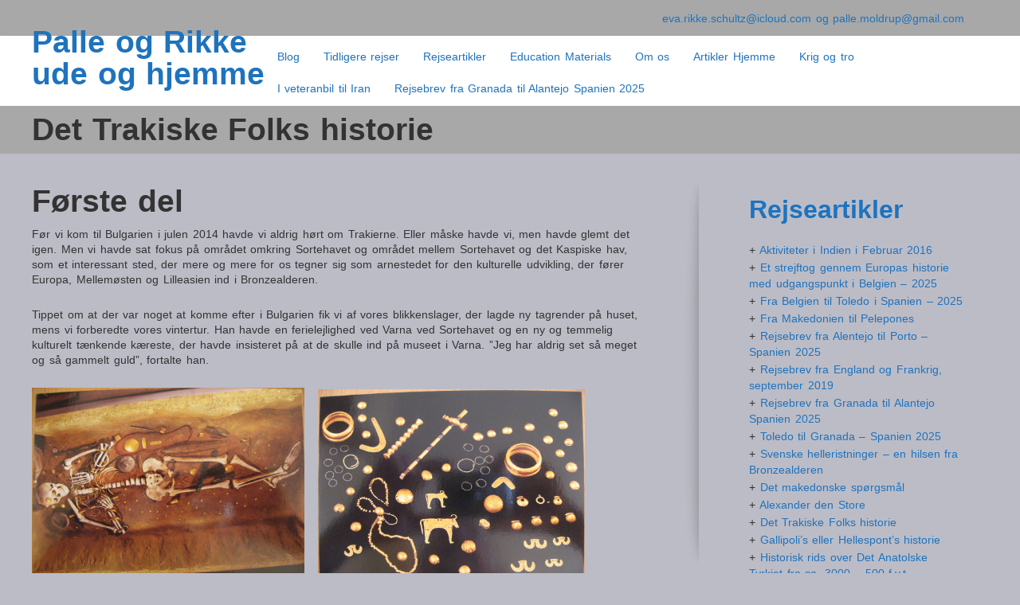

--- FILE ---
content_type: text/html; charset=UTF-8
request_url: http://risbjerggaard.com/?page_id=1554
body_size: 24771
content:
<!doctype html>
<html lang="da-DK">
    <head>
        <meta charset="utf-8">
        <meta http-equiv="X-UA-Compatible" content="IE=edge,chrome=1">
        <meta name="viewport" content="width=device-width, initial-scale=1.0">
        <title>Det Trakiske Folks historie | Palle og Rikke ude og hjemme </title>
        <link rel="pingback" href="http://risbjerggaard.com/xmlrpc.php" />
        <link rel="stylesheet" type="text/css" media="all" href="http://risbjerggaard.com/wp-content/themes/opulus-sombre/style.css" />
        <!--[if IE 8 ]>
            <link rel="stylesheet" type="text/css" media="all" href="http://risbjerggaard.com/wp-content/themes/opulus-sombre/css/ie8.css" />
        <![endif]-->
        <meta name='robots' content='max-image-preview:large' />
<link rel="alternate" type="application/rss+xml" title="Palle og Rikke ude og hjemme  &raquo; Feed" href="https://risbjerggaard.com/?feed=rss2" />
<link rel="alternate" type="application/rss+xml" title="Palle og Rikke ude og hjemme  &raquo;-kommentar-feed" href="https://risbjerggaard.com/?feed=comments-rss2" />
<link rel="alternate" title="oEmbed (JSON)" type="application/json+oembed" href="https://risbjerggaard.com/index.php?rest_route=%2Foembed%2F1.0%2Fembed&#038;url=https%3A%2F%2Frisbjerggaard.com%2F%3Fpage_id%3D1554" />
<link rel="alternate" title="oEmbed (XML)" type="text/xml+oembed" href="https://risbjerggaard.com/index.php?rest_route=%2Foembed%2F1.0%2Fembed&#038;url=https%3A%2F%2Frisbjerggaard.com%2F%3Fpage_id%3D1554&#038;format=xml" />
<style id='wp-img-auto-sizes-contain-inline-css' type='text/css'>
img:is([sizes=auto i],[sizes^="auto," i]){contain-intrinsic-size:3000px 1500px}
/*# sourceURL=wp-img-auto-sizes-contain-inline-css */
</style>
<style id='wp-emoji-styles-inline-css' type='text/css'>

	img.wp-smiley, img.emoji {
		display: inline !important;
		border: none !important;
		box-shadow: none !important;
		height: 1em !important;
		width: 1em !important;
		margin: 0 0.07em !important;
		vertical-align: -0.1em !important;
		background: none !important;
		padding: 0 !important;
	}
/*# sourceURL=wp-emoji-styles-inline-css */
</style>
<style id='wp-block-library-inline-css' type='text/css'>
:root{--wp-block-synced-color:#7a00df;--wp-block-synced-color--rgb:122,0,223;--wp-bound-block-color:var(--wp-block-synced-color);--wp-editor-canvas-background:#ddd;--wp-admin-theme-color:#007cba;--wp-admin-theme-color--rgb:0,124,186;--wp-admin-theme-color-darker-10:#006ba1;--wp-admin-theme-color-darker-10--rgb:0,107,160.5;--wp-admin-theme-color-darker-20:#005a87;--wp-admin-theme-color-darker-20--rgb:0,90,135;--wp-admin-border-width-focus:2px}@media (min-resolution:192dpi){:root{--wp-admin-border-width-focus:1.5px}}.wp-element-button{cursor:pointer}:root .has-very-light-gray-background-color{background-color:#eee}:root .has-very-dark-gray-background-color{background-color:#313131}:root .has-very-light-gray-color{color:#eee}:root .has-very-dark-gray-color{color:#313131}:root .has-vivid-green-cyan-to-vivid-cyan-blue-gradient-background{background:linear-gradient(135deg,#00d084,#0693e3)}:root .has-purple-crush-gradient-background{background:linear-gradient(135deg,#34e2e4,#4721fb 50%,#ab1dfe)}:root .has-hazy-dawn-gradient-background{background:linear-gradient(135deg,#faaca8,#dad0ec)}:root .has-subdued-olive-gradient-background{background:linear-gradient(135deg,#fafae1,#67a671)}:root .has-atomic-cream-gradient-background{background:linear-gradient(135deg,#fdd79a,#004a59)}:root .has-nightshade-gradient-background{background:linear-gradient(135deg,#330968,#31cdcf)}:root .has-midnight-gradient-background{background:linear-gradient(135deg,#020381,#2874fc)}:root{--wp--preset--font-size--normal:16px;--wp--preset--font-size--huge:42px}.has-regular-font-size{font-size:1em}.has-larger-font-size{font-size:2.625em}.has-normal-font-size{font-size:var(--wp--preset--font-size--normal)}.has-huge-font-size{font-size:var(--wp--preset--font-size--huge)}.has-text-align-center{text-align:center}.has-text-align-left{text-align:left}.has-text-align-right{text-align:right}.has-fit-text{white-space:nowrap!important}#end-resizable-editor-section{display:none}.aligncenter{clear:both}.items-justified-left{justify-content:flex-start}.items-justified-center{justify-content:center}.items-justified-right{justify-content:flex-end}.items-justified-space-between{justify-content:space-between}.screen-reader-text{border:0;clip-path:inset(50%);height:1px;margin:-1px;overflow:hidden;padding:0;position:absolute;width:1px;word-wrap:normal!important}.screen-reader-text:focus{background-color:#ddd;clip-path:none;color:#444;display:block;font-size:1em;height:auto;left:5px;line-height:normal;padding:15px 23px 14px;text-decoration:none;top:5px;width:auto;z-index:100000}html :where(.has-border-color){border-style:solid}html :where([style*=border-top-color]){border-top-style:solid}html :where([style*=border-right-color]){border-right-style:solid}html :where([style*=border-bottom-color]){border-bottom-style:solid}html :where([style*=border-left-color]){border-left-style:solid}html :where([style*=border-width]){border-style:solid}html :where([style*=border-top-width]){border-top-style:solid}html :where([style*=border-right-width]){border-right-style:solid}html :where([style*=border-bottom-width]){border-bottom-style:solid}html :where([style*=border-left-width]){border-left-style:solid}html :where(img[class*=wp-image-]){height:auto;max-width:100%}:where(figure){margin:0 0 1em}html :where(.is-position-sticky){--wp-admin--admin-bar--position-offset:var(--wp-admin--admin-bar--height,0px)}@media screen and (max-width:600px){html :where(.is-position-sticky){--wp-admin--admin-bar--position-offset:0px}}

/*# sourceURL=wp-block-library-inline-css */
</style><style id='global-styles-inline-css' type='text/css'>
:root{--wp--preset--aspect-ratio--square: 1;--wp--preset--aspect-ratio--4-3: 4/3;--wp--preset--aspect-ratio--3-4: 3/4;--wp--preset--aspect-ratio--3-2: 3/2;--wp--preset--aspect-ratio--2-3: 2/3;--wp--preset--aspect-ratio--16-9: 16/9;--wp--preset--aspect-ratio--9-16: 9/16;--wp--preset--color--black: #000000;--wp--preset--color--cyan-bluish-gray: #abb8c3;--wp--preset--color--white: #ffffff;--wp--preset--color--pale-pink: #f78da7;--wp--preset--color--vivid-red: #cf2e2e;--wp--preset--color--luminous-vivid-orange: #ff6900;--wp--preset--color--luminous-vivid-amber: #fcb900;--wp--preset--color--light-green-cyan: #7bdcb5;--wp--preset--color--vivid-green-cyan: #00d084;--wp--preset--color--pale-cyan-blue: #8ed1fc;--wp--preset--color--vivid-cyan-blue: #0693e3;--wp--preset--color--vivid-purple: #9b51e0;--wp--preset--gradient--vivid-cyan-blue-to-vivid-purple: linear-gradient(135deg,rgb(6,147,227) 0%,rgb(155,81,224) 100%);--wp--preset--gradient--light-green-cyan-to-vivid-green-cyan: linear-gradient(135deg,rgb(122,220,180) 0%,rgb(0,208,130) 100%);--wp--preset--gradient--luminous-vivid-amber-to-luminous-vivid-orange: linear-gradient(135deg,rgb(252,185,0) 0%,rgb(255,105,0) 100%);--wp--preset--gradient--luminous-vivid-orange-to-vivid-red: linear-gradient(135deg,rgb(255,105,0) 0%,rgb(207,46,46) 100%);--wp--preset--gradient--very-light-gray-to-cyan-bluish-gray: linear-gradient(135deg,rgb(238,238,238) 0%,rgb(169,184,195) 100%);--wp--preset--gradient--cool-to-warm-spectrum: linear-gradient(135deg,rgb(74,234,220) 0%,rgb(151,120,209) 20%,rgb(207,42,186) 40%,rgb(238,44,130) 60%,rgb(251,105,98) 80%,rgb(254,248,76) 100%);--wp--preset--gradient--blush-light-purple: linear-gradient(135deg,rgb(255,206,236) 0%,rgb(152,150,240) 100%);--wp--preset--gradient--blush-bordeaux: linear-gradient(135deg,rgb(254,205,165) 0%,rgb(254,45,45) 50%,rgb(107,0,62) 100%);--wp--preset--gradient--luminous-dusk: linear-gradient(135deg,rgb(255,203,112) 0%,rgb(199,81,192) 50%,rgb(65,88,208) 100%);--wp--preset--gradient--pale-ocean: linear-gradient(135deg,rgb(255,245,203) 0%,rgb(182,227,212) 50%,rgb(51,167,181) 100%);--wp--preset--gradient--electric-grass: linear-gradient(135deg,rgb(202,248,128) 0%,rgb(113,206,126) 100%);--wp--preset--gradient--midnight: linear-gradient(135deg,rgb(2,3,129) 0%,rgb(40,116,252) 100%);--wp--preset--font-size--small: 13px;--wp--preset--font-size--medium: 20px;--wp--preset--font-size--large: 36px;--wp--preset--font-size--x-large: 42px;--wp--preset--spacing--20: 0.44rem;--wp--preset--spacing--30: 0.67rem;--wp--preset--spacing--40: 1rem;--wp--preset--spacing--50: 1.5rem;--wp--preset--spacing--60: 2.25rem;--wp--preset--spacing--70: 3.38rem;--wp--preset--spacing--80: 5.06rem;--wp--preset--shadow--natural: 6px 6px 9px rgba(0, 0, 0, 0.2);--wp--preset--shadow--deep: 12px 12px 50px rgba(0, 0, 0, 0.4);--wp--preset--shadow--sharp: 6px 6px 0px rgba(0, 0, 0, 0.2);--wp--preset--shadow--outlined: 6px 6px 0px -3px rgb(255, 255, 255), 6px 6px rgb(0, 0, 0);--wp--preset--shadow--crisp: 6px 6px 0px rgb(0, 0, 0);}:where(.is-layout-flex){gap: 0.5em;}:where(.is-layout-grid){gap: 0.5em;}body .is-layout-flex{display: flex;}.is-layout-flex{flex-wrap: wrap;align-items: center;}.is-layout-flex > :is(*, div){margin: 0;}body .is-layout-grid{display: grid;}.is-layout-grid > :is(*, div){margin: 0;}:where(.wp-block-columns.is-layout-flex){gap: 2em;}:where(.wp-block-columns.is-layout-grid){gap: 2em;}:where(.wp-block-post-template.is-layout-flex){gap: 1.25em;}:where(.wp-block-post-template.is-layout-grid){gap: 1.25em;}.has-black-color{color: var(--wp--preset--color--black) !important;}.has-cyan-bluish-gray-color{color: var(--wp--preset--color--cyan-bluish-gray) !important;}.has-white-color{color: var(--wp--preset--color--white) !important;}.has-pale-pink-color{color: var(--wp--preset--color--pale-pink) !important;}.has-vivid-red-color{color: var(--wp--preset--color--vivid-red) !important;}.has-luminous-vivid-orange-color{color: var(--wp--preset--color--luminous-vivid-orange) !important;}.has-luminous-vivid-amber-color{color: var(--wp--preset--color--luminous-vivid-amber) !important;}.has-light-green-cyan-color{color: var(--wp--preset--color--light-green-cyan) !important;}.has-vivid-green-cyan-color{color: var(--wp--preset--color--vivid-green-cyan) !important;}.has-pale-cyan-blue-color{color: var(--wp--preset--color--pale-cyan-blue) !important;}.has-vivid-cyan-blue-color{color: var(--wp--preset--color--vivid-cyan-blue) !important;}.has-vivid-purple-color{color: var(--wp--preset--color--vivid-purple) !important;}.has-black-background-color{background-color: var(--wp--preset--color--black) !important;}.has-cyan-bluish-gray-background-color{background-color: var(--wp--preset--color--cyan-bluish-gray) !important;}.has-white-background-color{background-color: var(--wp--preset--color--white) !important;}.has-pale-pink-background-color{background-color: var(--wp--preset--color--pale-pink) !important;}.has-vivid-red-background-color{background-color: var(--wp--preset--color--vivid-red) !important;}.has-luminous-vivid-orange-background-color{background-color: var(--wp--preset--color--luminous-vivid-orange) !important;}.has-luminous-vivid-amber-background-color{background-color: var(--wp--preset--color--luminous-vivid-amber) !important;}.has-light-green-cyan-background-color{background-color: var(--wp--preset--color--light-green-cyan) !important;}.has-vivid-green-cyan-background-color{background-color: var(--wp--preset--color--vivid-green-cyan) !important;}.has-pale-cyan-blue-background-color{background-color: var(--wp--preset--color--pale-cyan-blue) !important;}.has-vivid-cyan-blue-background-color{background-color: var(--wp--preset--color--vivid-cyan-blue) !important;}.has-vivid-purple-background-color{background-color: var(--wp--preset--color--vivid-purple) !important;}.has-black-border-color{border-color: var(--wp--preset--color--black) !important;}.has-cyan-bluish-gray-border-color{border-color: var(--wp--preset--color--cyan-bluish-gray) !important;}.has-white-border-color{border-color: var(--wp--preset--color--white) !important;}.has-pale-pink-border-color{border-color: var(--wp--preset--color--pale-pink) !important;}.has-vivid-red-border-color{border-color: var(--wp--preset--color--vivid-red) !important;}.has-luminous-vivid-orange-border-color{border-color: var(--wp--preset--color--luminous-vivid-orange) !important;}.has-luminous-vivid-amber-border-color{border-color: var(--wp--preset--color--luminous-vivid-amber) !important;}.has-light-green-cyan-border-color{border-color: var(--wp--preset--color--light-green-cyan) !important;}.has-vivid-green-cyan-border-color{border-color: var(--wp--preset--color--vivid-green-cyan) !important;}.has-pale-cyan-blue-border-color{border-color: var(--wp--preset--color--pale-cyan-blue) !important;}.has-vivid-cyan-blue-border-color{border-color: var(--wp--preset--color--vivid-cyan-blue) !important;}.has-vivid-purple-border-color{border-color: var(--wp--preset--color--vivid-purple) !important;}.has-vivid-cyan-blue-to-vivid-purple-gradient-background{background: var(--wp--preset--gradient--vivid-cyan-blue-to-vivid-purple) !important;}.has-light-green-cyan-to-vivid-green-cyan-gradient-background{background: var(--wp--preset--gradient--light-green-cyan-to-vivid-green-cyan) !important;}.has-luminous-vivid-amber-to-luminous-vivid-orange-gradient-background{background: var(--wp--preset--gradient--luminous-vivid-amber-to-luminous-vivid-orange) !important;}.has-luminous-vivid-orange-to-vivid-red-gradient-background{background: var(--wp--preset--gradient--luminous-vivid-orange-to-vivid-red) !important;}.has-very-light-gray-to-cyan-bluish-gray-gradient-background{background: var(--wp--preset--gradient--very-light-gray-to-cyan-bluish-gray) !important;}.has-cool-to-warm-spectrum-gradient-background{background: var(--wp--preset--gradient--cool-to-warm-spectrum) !important;}.has-blush-light-purple-gradient-background{background: var(--wp--preset--gradient--blush-light-purple) !important;}.has-blush-bordeaux-gradient-background{background: var(--wp--preset--gradient--blush-bordeaux) !important;}.has-luminous-dusk-gradient-background{background: var(--wp--preset--gradient--luminous-dusk) !important;}.has-pale-ocean-gradient-background{background: var(--wp--preset--gradient--pale-ocean) !important;}.has-electric-grass-gradient-background{background: var(--wp--preset--gradient--electric-grass) !important;}.has-midnight-gradient-background{background: var(--wp--preset--gradient--midnight) !important;}.has-small-font-size{font-size: var(--wp--preset--font-size--small) !important;}.has-medium-font-size{font-size: var(--wp--preset--font-size--medium) !important;}.has-large-font-size{font-size: var(--wp--preset--font-size--large) !important;}.has-x-large-font-size{font-size: var(--wp--preset--font-size--x-large) !important;}
/*# sourceURL=global-styles-inline-css */
</style>

<style id='classic-theme-styles-inline-css' type='text/css'>
/*! This file is auto-generated */
.wp-block-button__link{color:#fff;background-color:#32373c;border-radius:9999px;box-shadow:none;text-decoration:none;padding:calc(.667em + 2px) calc(1.333em + 2px);font-size:1.125em}.wp-block-file__button{background:#32373c;color:#fff;text-decoration:none}
/*# sourceURL=/wp-includes/css/classic-themes.min.css */
</style>
<link rel='stylesheet' id='bootstrap-css' href='http://risbjerggaard.com/wp-content/themes/opulus-sombre/css/bootstrap.min.css?ver=1.0' type='text/css' media='all' />
<link rel='stylesheet' id='bootstrap_responsive-css' href='http://risbjerggaard.com/wp-content/themes/opulus-sombre/css/bootstrap-responsive.min.css?ver=1.0' type='text/css' media='all' />
<link rel='stylesheet' id='bootstrap_fix-css' href='http://risbjerggaard.com/wp-content/themes/opulus-sombre/css/bootstrap-fix.css?ver=1.0' type='text/css' media='all' />
<link rel='stylesheet' id='font-awesome-css' href='http://risbjerggaard.com/wp-content/themes/opulus-sombre/css/font-awesome.min.css?ver=1.0' type='text/css' media='all' />
<link rel='stylesheet' id='scrollpane-css' href='http://risbjerggaard.com/wp-content/themes/opulus-sombre/css/jquery.jscrollpane.css?ver=2.0' type='text/css' media='all' />
<script type="text/javascript" src="http://risbjerggaard.com/wp-includes/js/jquery/jquery.min.js?ver=3.7.1" id="jquery-core-js"></script>
<script type="text/javascript" src="http://risbjerggaard.com/wp-includes/js/jquery/jquery-migrate.min.js?ver=3.4.1" id="jquery-migrate-js"></script>
<script type="text/javascript" src="http://risbjerggaard.com/wp-content/themes/opulus-sombre/js/nimbus_public.js?ver=1.0" id="nibus_public-js"></script>
<script type="text/javascript" src="http://risbjerggaard.com/wp-content/themes/opulus-sombre/js/jquery.bootstrap.min.js?ver=2.2.2" id="bootstrap-js"></script>
<script type="text/javascript" src="http://risbjerggaard.com/wp-content/themes/opulus-sombre/js/jquery.jscrollpane.min.js?ver=2.0" id="scrollpane-js"></script>
<link rel="https://api.w.org/" href="https://risbjerggaard.com/index.php?rest_route=/" /><link rel="alternate" title="JSON" type="application/json" href="https://risbjerggaard.com/index.php?rest_route=/wp/v2/pages/1554" /><link rel="EditURI" type="application/rsd+xml" title="RSD" href="https://risbjerggaard.com/xmlrpc.php?rsd" />
<meta name="generator" content="WordPress 6.9" />
<link rel="canonical" href="https://risbjerggaard.com/?page_id=1554" />
<link rel='shortlink' href='https://risbjerggaard.com/?p=1554' />
<style>[class*=" icon-oc-"],[class^=icon-oc-]{speak:none;font-style:normal;font-weight:400;font-variant:normal;text-transform:none;line-height:1;-webkit-font-smoothing:antialiased;-moz-osx-font-smoothing:grayscale}.icon-oc-one-com-white-32px-fill:before{content:"901"}.icon-oc-one-com:before{content:"900"}#one-com-icon,.toplevel_page_onecom-wp .wp-menu-image{speak:none;display:flex;align-items:center;justify-content:center;text-transform:none;line-height:1;-webkit-font-smoothing:antialiased;-moz-osx-font-smoothing:grayscale}.onecom-wp-admin-bar-item>a,.toplevel_page_onecom-wp>.wp-menu-name{font-size:16px;font-weight:400;line-height:1}.toplevel_page_onecom-wp>.wp-menu-name img{width:69px;height:9px;}.wp-submenu-wrap.wp-submenu>.wp-submenu-head>img{width:88px;height:auto}.onecom-wp-admin-bar-item>a img{height:7px!important}.onecom-wp-admin-bar-item>a img,.toplevel_page_onecom-wp>.wp-menu-name img{opacity:.8}.onecom-wp-admin-bar-item.hover>a img,.toplevel_page_onecom-wp.wp-has-current-submenu>.wp-menu-name img,li.opensub>a.toplevel_page_onecom-wp>.wp-menu-name img{opacity:1}#one-com-icon:before,.onecom-wp-admin-bar-item>a:before,.toplevel_page_onecom-wp>.wp-menu-image:before{content:'';position:static!important;background-color:rgba(240,245,250,.4);border-radius:102px;width:18px;height:18px;padding:0!important}.onecom-wp-admin-bar-item>a:before{width:14px;height:14px}.onecom-wp-admin-bar-item.hover>a:before,.toplevel_page_onecom-wp.opensub>a>.wp-menu-image:before,.toplevel_page_onecom-wp.wp-has-current-submenu>.wp-menu-image:before{background-color:#76b82a}.onecom-wp-admin-bar-item>a{display:inline-flex!important;align-items:center;justify-content:center}#one-com-logo-wrapper{font-size:4em}#one-com-icon{vertical-align:middle}.imagify-welcome{display:none !important;}</style>
<link href='http://fonts.googleapis.com/css?family=Anaheim' rel='stylesheet' type='text/css'>

<link href='http://fonts.googleapis.com/css?family=Open+Sans:300italic,400italic,600italic,700italic,800italic,400,300,600,700,800' rel='stylesheet' type='text/css'>

        <!-- Style from Opulus Sombre Theme Options. --> 
    <style type="text/css">

        /* Body */

        body { font:
Warning: Undefined variable $body_style in /customers/8/6/b/risbjerggaard.com/httpd.www/wp-content/themes/opulus-sombre/nimbus/options.php on line 312

Warning: Trying to access array offset on value of type null in /customers/8/6/b/risbjerggaard.com/httpd.www/wp-content/themes/opulus-sombre/nimbus/options.php on line 312
 
Warning: Undefined variable $body_style in /customers/8/6/b/risbjerggaard.com/httpd.www/wp-content/themes/opulus-sombre/nimbus/options.php on line 312

Warning: Trying to access array offset on value of type null in /customers/8/6/b/risbjerggaard.com/httpd.www/wp-content/themes/opulus-sombre/nimbus/options.php on line 312
/
Warning: Undefined variable $body_style in /customers/8/6/b/risbjerggaard.com/httpd.www/wp-content/themes/opulus-sombre/nimbus/options.php on line 312

Warning: Trying to access array offset on value of type null in /customers/8/6/b/risbjerggaard.com/httpd.www/wp-content/themes/opulus-sombre/nimbus/options.php on line 312
 
Warning: Undefined variable $body_style in /customers/8/6/b/risbjerggaard.com/httpd.www/wp-content/themes/opulus-sombre/nimbus/options.php on line 312

Warning: Trying to access array offset on value of type null in /customers/8/6/b/risbjerggaard.com/httpd.www/wp-content/themes/opulus-sombre/nimbus/options.php on line 312

Warning: Undefined array key "" in /customers/8/6/b/risbjerggaard.com/httpd.www/wp-content/themes/opulus-sombre/nimbus/options.php on line 312

Warning: Trying to access array offset on value of type null in /customers/8/6/b/risbjerggaard.com/httpd.www/wp-content/themes/opulus-sombre/nimbus/options.php on line 312
; color:
Warning: Undefined variable $body_style in /customers/8/6/b/risbjerggaard.com/httpd.www/wp-content/themes/opulus-sombre/nimbus/options.php on line 312

Warning: Trying to access array offset on value of type null in /customers/8/6/b/risbjerggaard.com/httpd.www/wp-content/themes/opulus-sombre/nimbus/options.php on line 312
;  text-transform:
Warning: Undefined variable $body_style in /customers/8/6/b/risbjerggaard.com/httpd.www/wp-content/themes/opulus-sombre/nimbus/options.php on line 312

Warning: Trying to access array offset on value of type null in /customers/8/6/b/risbjerggaard.com/httpd.www/wp-content/themes/opulus-sombre/nimbus/options.php on line 312
; background-color:#353535; }

        /* Links*/

        a { color:#1e73be; }
        a:hover { color:#dd3333; }

        /* Headings*/

        h1 { font:
Warning: Undefined variable $h1_style in /customers/8/6/b/risbjerggaard.com/httpd.www/wp-content/themes/opulus-sombre/nimbus/options.php on line 321

Warning: Trying to access array offset on value of type null in /customers/8/6/b/risbjerggaard.com/httpd.www/wp-content/themes/opulus-sombre/nimbus/options.php on line 321
 
Warning: Undefined variable $h1_style in /customers/8/6/b/risbjerggaard.com/httpd.www/wp-content/themes/opulus-sombre/nimbus/options.php on line 321

Warning: Trying to access array offset on value of type null in /customers/8/6/b/risbjerggaard.com/httpd.www/wp-content/themes/opulus-sombre/nimbus/options.php on line 321
/
Warning: Undefined variable $h1_style in /customers/8/6/b/risbjerggaard.com/httpd.www/wp-content/themes/opulus-sombre/nimbus/options.php on line 321

Warning: Trying to access array offset on value of type null in /customers/8/6/b/risbjerggaard.com/httpd.www/wp-content/themes/opulus-sombre/nimbus/options.php on line 321
 
Warning: Undefined variable $h1_style in /customers/8/6/b/risbjerggaard.com/httpd.www/wp-content/themes/opulus-sombre/nimbus/options.php on line 321

Warning: Trying to access array offset on value of type null in /customers/8/6/b/risbjerggaard.com/httpd.www/wp-content/themes/opulus-sombre/nimbus/options.php on line 321

Warning: Undefined array key "" in /customers/8/6/b/risbjerggaard.com/httpd.www/wp-content/themes/opulus-sombre/nimbus/options.php on line 321

Warning: Trying to access array offset on value of type null in /customers/8/6/b/risbjerggaard.com/httpd.www/wp-content/themes/opulus-sombre/nimbus/options.php on line 321
; color:
Warning: Undefined variable $h1_style in /customers/8/6/b/risbjerggaard.com/httpd.www/wp-content/themes/opulus-sombre/nimbus/options.php on line 321

Warning: Trying to access array offset on value of type null in /customers/8/6/b/risbjerggaard.com/httpd.www/wp-content/themes/opulus-sombre/nimbus/options.php on line 321
;  text-transform:
Warning: Undefined variable $h1_style in /customers/8/6/b/risbjerggaard.com/httpd.www/wp-content/themes/opulus-sombre/nimbus/options.php on line 321

Warning: Trying to access array offset on value of type null in /customers/8/6/b/risbjerggaard.com/httpd.www/wp-content/themes/opulus-sombre/nimbus/options.php on line 321
; }
        h2, div.editable h2 a, h3#reply-title { font:
Warning: Undefined variable $h2_style in /customers/8/6/b/risbjerggaard.com/httpd.www/wp-content/themes/opulus-sombre/nimbus/options.php on line 322

Warning: Trying to access array offset on value of type null in /customers/8/6/b/risbjerggaard.com/httpd.www/wp-content/themes/opulus-sombre/nimbus/options.php on line 322
 
Warning: Undefined variable $h2_style in /customers/8/6/b/risbjerggaard.com/httpd.www/wp-content/themes/opulus-sombre/nimbus/options.php on line 322

Warning: Trying to access array offset on value of type null in /customers/8/6/b/risbjerggaard.com/httpd.www/wp-content/themes/opulus-sombre/nimbus/options.php on line 322
/
Warning: Undefined variable $h2_style in /customers/8/6/b/risbjerggaard.com/httpd.www/wp-content/themes/opulus-sombre/nimbus/options.php on line 322

Warning: Trying to access array offset on value of type null in /customers/8/6/b/risbjerggaard.com/httpd.www/wp-content/themes/opulus-sombre/nimbus/options.php on line 322
 
Warning: Undefined variable $h2_style in /customers/8/6/b/risbjerggaard.com/httpd.www/wp-content/themes/opulus-sombre/nimbus/options.php on line 322

Warning: Trying to access array offset on value of type null in /customers/8/6/b/risbjerggaard.com/httpd.www/wp-content/themes/opulus-sombre/nimbus/options.php on line 322

Warning: Undefined array key "" in /customers/8/6/b/risbjerggaard.com/httpd.www/wp-content/themes/opulus-sombre/nimbus/options.php on line 322

Warning: Trying to access array offset on value of type null in /customers/8/6/b/risbjerggaard.com/httpd.www/wp-content/themes/opulus-sombre/nimbus/options.php on line 322
; color:
Warning: Undefined variable $h2_style in /customers/8/6/b/risbjerggaard.com/httpd.www/wp-content/themes/opulus-sombre/nimbus/options.php on line 322

Warning: Trying to access array offset on value of type null in /customers/8/6/b/risbjerggaard.com/httpd.www/wp-content/themes/opulus-sombre/nimbus/options.php on line 322
; text-transform:
Warning: Undefined variable $h2_style in /customers/8/6/b/risbjerggaard.com/httpd.www/wp-content/themes/opulus-sombre/nimbus/options.php on line 322

Warning: Trying to access array offset on value of type null in /customers/8/6/b/risbjerggaard.com/httpd.www/wp-content/themes/opulus-sombre/nimbus/options.php on line 322
; }
        h3 { font:
Warning: Undefined variable $h3_style in /customers/8/6/b/risbjerggaard.com/httpd.www/wp-content/themes/opulus-sombre/nimbus/options.php on line 323

Warning: Trying to access array offset on value of type null in /customers/8/6/b/risbjerggaard.com/httpd.www/wp-content/themes/opulus-sombre/nimbus/options.php on line 323
 
Warning: Undefined variable $h3_style in /customers/8/6/b/risbjerggaard.com/httpd.www/wp-content/themes/opulus-sombre/nimbus/options.php on line 323

Warning: Trying to access array offset on value of type null in /customers/8/6/b/risbjerggaard.com/httpd.www/wp-content/themes/opulus-sombre/nimbus/options.php on line 323
/
Warning: Undefined variable $h3_style in /customers/8/6/b/risbjerggaard.com/httpd.www/wp-content/themes/opulus-sombre/nimbus/options.php on line 323

Warning: Trying to access array offset on value of type null in /customers/8/6/b/risbjerggaard.com/httpd.www/wp-content/themes/opulus-sombre/nimbus/options.php on line 323
 
Warning: Undefined variable $h3_style in /customers/8/6/b/risbjerggaard.com/httpd.www/wp-content/themes/opulus-sombre/nimbus/options.php on line 323

Warning: Trying to access array offset on value of type null in /customers/8/6/b/risbjerggaard.com/httpd.www/wp-content/themes/opulus-sombre/nimbus/options.php on line 323

Warning: Undefined array key "" in /customers/8/6/b/risbjerggaard.com/httpd.www/wp-content/themes/opulus-sombre/nimbus/options.php on line 323

Warning: Trying to access array offset on value of type null in /customers/8/6/b/risbjerggaard.com/httpd.www/wp-content/themes/opulus-sombre/nimbus/options.php on line 323
; color:
Warning: Undefined variable $h3_style in /customers/8/6/b/risbjerggaard.com/httpd.www/wp-content/themes/opulus-sombre/nimbus/options.php on line 323

Warning: Trying to access array offset on value of type null in /customers/8/6/b/risbjerggaard.com/httpd.www/wp-content/themes/opulus-sombre/nimbus/options.php on line 323
;  text-transform:
Warning: Undefined variable $h3_style in /customers/8/6/b/risbjerggaard.com/httpd.www/wp-content/themes/opulus-sombre/nimbus/options.php on line 323

Warning: Trying to access array offset on value of type null in /customers/8/6/b/risbjerggaard.com/httpd.www/wp-content/themes/opulus-sombre/nimbus/options.php on line 323
; }
        h4 { font:
Warning: Undefined variable $h4_style in /customers/8/6/b/risbjerggaard.com/httpd.www/wp-content/themes/opulus-sombre/nimbus/options.php on line 324

Warning: Trying to access array offset on value of type null in /customers/8/6/b/risbjerggaard.com/httpd.www/wp-content/themes/opulus-sombre/nimbus/options.php on line 324
 
Warning: Undefined variable $h4_style in /customers/8/6/b/risbjerggaard.com/httpd.www/wp-content/themes/opulus-sombre/nimbus/options.php on line 324

Warning: Trying to access array offset on value of type null in /customers/8/6/b/risbjerggaard.com/httpd.www/wp-content/themes/opulus-sombre/nimbus/options.php on line 324
/
Warning: Undefined variable $h4_style in /customers/8/6/b/risbjerggaard.com/httpd.www/wp-content/themes/opulus-sombre/nimbus/options.php on line 324

Warning: Trying to access array offset on value of type null in /customers/8/6/b/risbjerggaard.com/httpd.www/wp-content/themes/opulus-sombre/nimbus/options.php on line 324
 
Warning: Undefined variable $h4_style in /customers/8/6/b/risbjerggaard.com/httpd.www/wp-content/themes/opulus-sombre/nimbus/options.php on line 324

Warning: Trying to access array offset on value of type null in /customers/8/6/b/risbjerggaard.com/httpd.www/wp-content/themes/opulus-sombre/nimbus/options.php on line 324

Warning: Undefined array key "" in /customers/8/6/b/risbjerggaard.com/httpd.www/wp-content/themes/opulus-sombre/nimbus/options.php on line 324

Warning: Trying to access array offset on value of type null in /customers/8/6/b/risbjerggaard.com/httpd.www/wp-content/themes/opulus-sombre/nimbus/options.php on line 324
; color:
Warning: Undefined variable $h4_style in /customers/8/6/b/risbjerggaard.com/httpd.www/wp-content/themes/opulus-sombre/nimbus/options.php on line 324

Warning: Trying to access array offset on value of type null in /customers/8/6/b/risbjerggaard.com/httpd.www/wp-content/themes/opulus-sombre/nimbus/options.php on line 324
;  text-transform:
Warning: Undefined variable $h4_style in /customers/8/6/b/risbjerggaard.com/httpd.www/wp-content/themes/opulus-sombre/nimbus/options.php on line 324

Warning: Trying to access array offset on value of type null in /customers/8/6/b/risbjerggaard.com/httpd.www/wp-content/themes/opulus-sombre/nimbus/options.php on line 324
;}
        h5 { font:
Warning: Undefined variable $h5_style in /customers/8/6/b/risbjerggaard.com/httpd.www/wp-content/themes/opulus-sombre/nimbus/options.php on line 325

Warning: Trying to access array offset on value of type null in /customers/8/6/b/risbjerggaard.com/httpd.www/wp-content/themes/opulus-sombre/nimbus/options.php on line 325
 
Warning: Undefined variable $h5_style in /customers/8/6/b/risbjerggaard.com/httpd.www/wp-content/themes/opulus-sombre/nimbus/options.php on line 325

Warning: Trying to access array offset on value of type null in /customers/8/6/b/risbjerggaard.com/httpd.www/wp-content/themes/opulus-sombre/nimbus/options.php on line 325
/
Warning: Undefined variable $h5_style in /customers/8/6/b/risbjerggaard.com/httpd.www/wp-content/themes/opulus-sombre/nimbus/options.php on line 325

Warning: Trying to access array offset on value of type null in /customers/8/6/b/risbjerggaard.com/httpd.www/wp-content/themes/opulus-sombre/nimbus/options.php on line 325
 
Warning: Undefined variable $h5_style in /customers/8/6/b/risbjerggaard.com/httpd.www/wp-content/themes/opulus-sombre/nimbus/options.php on line 325

Warning: Trying to access array offset on value of type null in /customers/8/6/b/risbjerggaard.com/httpd.www/wp-content/themes/opulus-sombre/nimbus/options.php on line 325

Warning: Undefined array key "" in /customers/8/6/b/risbjerggaard.com/httpd.www/wp-content/themes/opulus-sombre/nimbus/options.php on line 325

Warning: Trying to access array offset on value of type null in /customers/8/6/b/risbjerggaard.com/httpd.www/wp-content/themes/opulus-sombre/nimbus/options.php on line 325
; color:
Warning: Undefined variable $h5_style in /customers/8/6/b/risbjerggaard.com/httpd.www/wp-content/themes/opulus-sombre/nimbus/options.php on line 325

Warning: Trying to access array offset on value of type null in /customers/8/6/b/risbjerggaard.com/httpd.www/wp-content/themes/opulus-sombre/nimbus/options.php on line 325
;  text-transform:
Warning: Undefined variable $h5_style in /customers/8/6/b/risbjerggaard.com/httpd.www/wp-content/themes/opulus-sombre/nimbus/options.php on line 325

Warning: Trying to access array offset on value of type null in /customers/8/6/b/risbjerggaard.com/httpd.www/wp-content/themes/opulus-sombre/nimbus/options.php on line 325
;}
        h6 { font:
Warning: Undefined variable $h6_style in /customers/8/6/b/risbjerggaard.com/httpd.www/wp-content/themes/opulus-sombre/nimbus/options.php on line 326

Warning: Trying to access array offset on value of type null in /customers/8/6/b/risbjerggaard.com/httpd.www/wp-content/themes/opulus-sombre/nimbus/options.php on line 326
 
Warning: Undefined variable $h6_style in /customers/8/6/b/risbjerggaard.com/httpd.www/wp-content/themes/opulus-sombre/nimbus/options.php on line 326

Warning: Trying to access array offset on value of type null in /customers/8/6/b/risbjerggaard.com/httpd.www/wp-content/themes/opulus-sombre/nimbus/options.php on line 326
/
Warning: Undefined variable $h6_style in /customers/8/6/b/risbjerggaard.com/httpd.www/wp-content/themes/opulus-sombre/nimbus/options.php on line 326

Warning: Trying to access array offset on value of type null in /customers/8/6/b/risbjerggaard.com/httpd.www/wp-content/themes/opulus-sombre/nimbus/options.php on line 326
 
Warning: Undefined variable $h6_style in /customers/8/6/b/risbjerggaard.com/httpd.www/wp-content/themes/opulus-sombre/nimbus/options.php on line 326

Warning: Trying to access array offset on value of type null in /customers/8/6/b/risbjerggaard.com/httpd.www/wp-content/themes/opulus-sombre/nimbus/options.php on line 326

Warning: Undefined array key "" in /customers/8/6/b/risbjerggaard.com/httpd.www/wp-content/themes/opulus-sombre/nimbus/options.php on line 326

Warning: Trying to access array offset on value of type null in /customers/8/6/b/risbjerggaard.com/httpd.www/wp-content/themes/opulus-sombre/nimbus/options.php on line 326
; color:
Warning: Undefined variable $h6_style in /customers/8/6/b/risbjerggaard.com/httpd.www/wp-content/themes/opulus-sombre/nimbus/options.php on line 326

Warning: Trying to access array offset on value of type null in /customers/8/6/b/risbjerggaard.com/httpd.www/wp-content/themes/opulus-sombre/nimbus/options.php on line 326
;  text-transform:
Warning: Undefined variable $h6_style in /customers/8/6/b/risbjerggaard.com/httpd.www/wp-content/themes/opulus-sombre/nimbus/options.php on line 326

Warning: Trying to access array offset on value of type null in /customers/8/6/b/risbjerggaard.com/httpd.www/wp-content/themes/opulus-sombre/nimbus/options.php on line 326
;}

        /* Tables */

        th, ul.css-tabs a, div.accordion h2, h2.hide_show_title span { font:
Warning: Undefined variable $th_style in /customers/8/6/b/risbjerggaard.com/httpd.www/wp-content/themes/opulus-sombre/nimbus/options.php on line 330

Warning: Trying to access array offset on value of type null in /customers/8/6/b/risbjerggaard.com/httpd.www/wp-content/themes/opulus-sombre/nimbus/options.php on line 330
 
Warning: Undefined variable $th_style in /customers/8/6/b/risbjerggaard.com/httpd.www/wp-content/themes/opulus-sombre/nimbus/options.php on line 330

Warning: Trying to access array offset on value of type null in /customers/8/6/b/risbjerggaard.com/httpd.www/wp-content/themes/opulus-sombre/nimbus/options.php on line 330
/
Warning: Undefined variable $th_style in /customers/8/6/b/risbjerggaard.com/httpd.www/wp-content/themes/opulus-sombre/nimbus/options.php on line 330

Warning: Trying to access array offset on value of type null in /customers/8/6/b/risbjerggaard.com/httpd.www/wp-content/themes/opulus-sombre/nimbus/options.php on line 330
 
Warning: Undefined variable $th_style in /customers/8/6/b/risbjerggaard.com/httpd.www/wp-content/themes/opulus-sombre/nimbus/options.php on line 330

Warning: Trying to access array offset on value of type null in /customers/8/6/b/risbjerggaard.com/httpd.www/wp-content/themes/opulus-sombre/nimbus/options.php on line 330

Warning: Undefined array key "" in /customers/8/6/b/risbjerggaard.com/httpd.www/wp-content/themes/opulus-sombre/nimbus/options.php on line 330

Warning: Trying to access array offset on value of type null in /customers/8/6/b/risbjerggaard.com/httpd.www/wp-content/themes/opulus-sombre/nimbus/options.php on line 330
; color:
Warning: Undefined variable $th_style in /customers/8/6/b/risbjerggaard.com/httpd.www/wp-content/themes/opulus-sombre/nimbus/options.php on line 330

Warning: Trying to access array offset on value of type null in /customers/8/6/b/risbjerggaard.com/httpd.www/wp-content/themes/opulus-sombre/nimbus/options.php on line 330
;  text-transform:
Warning: Undefined variable $th_style in /customers/8/6/b/risbjerggaard.com/httpd.www/wp-content/themes/opulus-sombre/nimbus/options.php on line 330

Warning: Trying to access array offset on value of type null in /customers/8/6/b/risbjerggaard.com/httpd.www/wp-content/themes/opulus-sombre/nimbus/options.php on line 330
;}
        td, td a, td a:hover { font:
Warning: Undefined variable $td_style in /customers/8/6/b/risbjerggaard.com/httpd.www/wp-content/themes/opulus-sombre/nimbus/options.php on line 331

Warning: Trying to access array offset on value of type null in /customers/8/6/b/risbjerggaard.com/httpd.www/wp-content/themes/opulus-sombre/nimbus/options.php on line 331
 
Warning: Undefined variable $td_style in /customers/8/6/b/risbjerggaard.com/httpd.www/wp-content/themes/opulus-sombre/nimbus/options.php on line 331

Warning: Trying to access array offset on value of type null in /customers/8/6/b/risbjerggaard.com/httpd.www/wp-content/themes/opulus-sombre/nimbus/options.php on line 331
/
Warning: Undefined variable $td_style in /customers/8/6/b/risbjerggaard.com/httpd.www/wp-content/themes/opulus-sombre/nimbus/options.php on line 331

Warning: Trying to access array offset on value of type null in /customers/8/6/b/risbjerggaard.com/httpd.www/wp-content/themes/opulus-sombre/nimbus/options.php on line 331
 
Warning: Undefined variable $td_style in /customers/8/6/b/risbjerggaard.com/httpd.www/wp-content/themes/opulus-sombre/nimbus/options.php on line 331

Warning: Trying to access array offset on value of type null in /customers/8/6/b/risbjerggaard.com/httpd.www/wp-content/themes/opulus-sombre/nimbus/options.php on line 331

Warning: Undefined array key "" in /customers/8/6/b/risbjerggaard.com/httpd.www/wp-content/themes/opulus-sombre/nimbus/options.php on line 331

Warning: Trying to access array offset on value of type null in /customers/8/6/b/risbjerggaard.com/httpd.www/wp-content/themes/opulus-sombre/nimbus/options.php on line 331
; color:
Warning: Undefined variable $td_style in /customers/8/6/b/risbjerggaard.com/httpd.www/wp-content/themes/opulus-sombre/nimbus/options.php on line 331

Warning: Trying to access array offset on value of type null in /customers/8/6/b/risbjerggaard.com/httpd.www/wp-content/themes/opulus-sombre/nimbus/options.php on line 331
;  text-transform:
Warning: Undefined variable $td_style in /customers/8/6/b/risbjerggaard.com/httpd.www/wp-content/themes/opulus-sombre/nimbus/options.php on line 331

Warning: Trying to access array offset on value of type null in /customers/8/6/b/risbjerggaard.com/httpd.www/wp-content/themes/opulus-sombre/nimbus/options.php on line 331
;}
        caption { font:
Warning: Undefined variable $tc_style in /customers/8/6/b/risbjerggaard.com/httpd.www/wp-content/themes/opulus-sombre/nimbus/options.php on line 332

Warning: Trying to access array offset on value of type null in /customers/8/6/b/risbjerggaard.com/httpd.www/wp-content/themes/opulus-sombre/nimbus/options.php on line 332
 
Warning: Undefined variable $tc_style in /customers/8/6/b/risbjerggaard.com/httpd.www/wp-content/themes/opulus-sombre/nimbus/options.php on line 332

Warning: Trying to access array offset on value of type null in /customers/8/6/b/risbjerggaard.com/httpd.www/wp-content/themes/opulus-sombre/nimbus/options.php on line 332
/
Warning: Undefined variable $tc_style in /customers/8/6/b/risbjerggaard.com/httpd.www/wp-content/themes/opulus-sombre/nimbus/options.php on line 332

Warning: Trying to access array offset on value of type null in /customers/8/6/b/risbjerggaard.com/httpd.www/wp-content/themes/opulus-sombre/nimbus/options.php on line 332
 
Warning: Undefined variable $tc_style in /customers/8/6/b/risbjerggaard.com/httpd.www/wp-content/themes/opulus-sombre/nimbus/options.php on line 332

Warning: Trying to access array offset on value of type null in /customers/8/6/b/risbjerggaard.com/httpd.www/wp-content/themes/opulus-sombre/nimbus/options.php on line 332

Warning: Undefined array key "" in /customers/8/6/b/risbjerggaard.com/httpd.www/wp-content/themes/opulus-sombre/nimbus/options.php on line 332

Warning: Trying to access array offset on value of type null in /customers/8/6/b/risbjerggaard.com/httpd.www/wp-content/themes/opulus-sombre/nimbus/options.php on line 332
; color:
Warning: Undefined variable $tc_style in /customers/8/6/b/risbjerggaard.com/httpd.www/wp-content/themes/opulus-sombre/nimbus/options.php on line 332

Warning: Trying to access array offset on value of type null in /customers/8/6/b/risbjerggaard.com/httpd.www/wp-content/themes/opulus-sombre/nimbus/options.php on line 332
;  text-transform:
Warning: Undefined variable $tc_style in /customers/8/6/b/risbjerggaard.com/httpd.www/wp-content/themes/opulus-sombre/nimbus/options.php on line 332

Warning: Trying to access array offset on value of type null in /customers/8/6/b/risbjerggaard.com/httpd.www/wp-content/themes/opulus-sombre/nimbus/options.php on line 332
;}

        /* Sidebar */

        div.sidebar_widget h3, #side_menu h2 a, #wp-calendar caption { font:
Warning: Undefined variable $sidebar_title_style in /customers/8/6/b/risbjerggaard.com/httpd.www/wp-content/themes/opulus-sombre/nimbus/options.php on line 336

Warning: Trying to access array offset on value of type null in /customers/8/6/b/risbjerggaard.com/httpd.www/wp-content/themes/opulus-sombre/nimbus/options.php on line 336
 
Warning: Undefined variable $sidebar_title_style in /customers/8/6/b/risbjerggaard.com/httpd.www/wp-content/themes/opulus-sombre/nimbus/options.php on line 336

Warning: Trying to access array offset on value of type null in /customers/8/6/b/risbjerggaard.com/httpd.www/wp-content/themes/opulus-sombre/nimbus/options.php on line 336
/
Warning: Undefined variable $sidebar_title_style in /customers/8/6/b/risbjerggaard.com/httpd.www/wp-content/themes/opulus-sombre/nimbus/options.php on line 336

Warning: Trying to access array offset on value of type null in /customers/8/6/b/risbjerggaard.com/httpd.www/wp-content/themes/opulus-sombre/nimbus/options.php on line 336
 
Warning: Undefined variable $sidebar_title_style in /customers/8/6/b/risbjerggaard.com/httpd.www/wp-content/themes/opulus-sombre/nimbus/options.php on line 336

Warning: Trying to access array offset on value of type null in /customers/8/6/b/risbjerggaard.com/httpd.www/wp-content/themes/opulus-sombre/nimbus/options.php on line 336

Warning: Undefined array key "" in /customers/8/6/b/risbjerggaard.com/httpd.www/wp-content/themes/opulus-sombre/nimbus/options.php on line 336

Warning: Trying to access array offset on value of type null in /customers/8/6/b/risbjerggaard.com/httpd.www/wp-content/themes/opulus-sombre/nimbus/options.php on line 336
; color:
Warning: Undefined variable $sidebar_title_style in /customers/8/6/b/risbjerggaard.com/httpd.www/wp-content/themes/opulus-sombre/nimbus/options.php on line 336

Warning: Trying to access array offset on value of type null in /customers/8/6/b/risbjerggaard.com/httpd.www/wp-content/themes/opulus-sombre/nimbus/options.php on line 336
;  text-transform:
Warning: Undefined variable $sidebar_title_style in /customers/8/6/b/risbjerggaard.com/httpd.www/wp-content/themes/opulus-sombre/nimbus/options.php on line 336

Warning: Trying to access array offset on value of type null in /customers/8/6/b/risbjerggaard.com/httpd.www/wp-content/themes/opulus-sombre/nimbus/options.php on line 336
;}

        /* Header */

        #contact_line ul li, #contact_line ul li a, #contact_line ul li span { font:
Warning: Undefined variable $head_contact_style in /customers/8/6/b/risbjerggaard.com/httpd.www/wp-content/themes/opulus-sombre/nimbus/options.php on line 340

Warning: Trying to access array offset on value of type null in /customers/8/6/b/risbjerggaard.com/httpd.www/wp-content/themes/opulus-sombre/nimbus/options.php on line 340
 
Warning: Undefined variable $head_contact_style in /customers/8/6/b/risbjerggaard.com/httpd.www/wp-content/themes/opulus-sombre/nimbus/options.php on line 340

Warning: Trying to access array offset on value of type null in /customers/8/6/b/risbjerggaard.com/httpd.www/wp-content/themes/opulus-sombre/nimbus/options.php on line 340
/
Warning: Undefined variable $head_contact_style in /customers/8/6/b/risbjerggaard.com/httpd.www/wp-content/themes/opulus-sombre/nimbus/options.php on line 340

Warning: Trying to access array offset on value of type null in /customers/8/6/b/risbjerggaard.com/httpd.www/wp-content/themes/opulus-sombre/nimbus/options.php on line 340
 
Warning: Undefined variable $head_contact_style in /customers/8/6/b/risbjerggaard.com/httpd.www/wp-content/themes/opulus-sombre/nimbus/options.php on line 340

Warning: Trying to access array offset on value of type null in /customers/8/6/b/risbjerggaard.com/httpd.www/wp-content/themes/opulus-sombre/nimbus/options.php on line 340

Warning: Undefined array key "" in /customers/8/6/b/risbjerggaard.com/httpd.www/wp-content/themes/opulus-sombre/nimbus/options.php on line 340

Warning: Trying to access array offset on value of type null in /customers/8/6/b/risbjerggaard.com/httpd.www/wp-content/themes/opulus-sombre/nimbus/options.php on line 340
; color:
Warning: Undefined variable $head_contact_style in /customers/8/6/b/risbjerggaard.com/httpd.www/wp-content/themes/opulus-sombre/nimbus/options.php on line 340

Warning: Trying to access array offset on value of type null in /customers/8/6/b/risbjerggaard.com/httpd.www/wp-content/themes/opulus-sombre/nimbus/options.php on line 340
;  text-transform:
Warning: Undefined variable $head_contact_style in /customers/8/6/b/risbjerggaard.com/httpd.www/wp-content/themes/opulus-sombre/nimbus/options.php on line 340

Warning: Trying to access array offset on value of type null in /customers/8/6/b/risbjerggaard.com/httpd.www/wp-content/themes/opulus-sombre/nimbus/options.php on line 340
;}
        #action_text_wrap { border-bottom:1px solid #a8a8a8; background: #a8a8a8; background: -moz-linear-gradient(top, #575757 0%, #a8a8a8 100%); background: -webkit-gradient(linear, left top, left bottom, color-stop(0%,#575757), color-stop(100%,#a8a8a8)); background: -webkit-linear-gradient(top, #575757 0%,#a8a8a8 100%); background: -o-linear-gradient(top, #575757 0%,#a8a8a8 100%); background: -ms-linear-gradient(top, #575757 0%,#a8a8a8 100%); background: linear-gradient(top, #575757 0%,#a8a8a8 100%);  }
        #action_text p { font:
Warning: Undefined variable $action_style in /customers/8/6/b/risbjerggaard.com/httpd.www/wp-content/themes/opulus-sombre/nimbus/options.php on line 342

Warning: Trying to access array offset on value of type null in /customers/8/6/b/risbjerggaard.com/httpd.www/wp-content/themes/opulus-sombre/nimbus/options.php on line 342
 
Warning: Undefined variable $action_style in /customers/8/6/b/risbjerggaard.com/httpd.www/wp-content/themes/opulus-sombre/nimbus/options.php on line 342

Warning: Trying to access array offset on value of type null in /customers/8/6/b/risbjerggaard.com/httpd.www/wp-content/themes/opulus-sombre/nimbus/options.php on line 342
/
Warning: Undefined variable $action_style in /customers/8/6/b/risbjerggaard.com/httpd.www/wp-content/themes/opulus-sombre/nimbus/options.php on line 342

Warning: Trying to access array offset on value of type null in /customers/8/6/b/risbjerggaard.com/httpd.www/wp-content/themes/opulus-sombre/nimbus/options.php on line 342
 
Warning: Undefined variable $action_style in /customers/8/6/b/risbjerggaard.com/httpd.www/wp-content/themes/opulus-sombre/nimbus/options.php on line 342

Warning: Trying to access array offset on value of type null in /customers/8/6/b/risbjerggaard.com/httpd.www/wp-content/themes/opulus-sombre/nimbus/options.php on line 342

Warning: Undefined array key "" in /customers/8/6/b/risbjerggaard.com/httpd.www/wp-content/themes/opulus-sombre/nimbus/options.php on line 342

Warning: Trying to access array offset on value of type null in /customers/8/6/b/risbjerggaard.com/httpd.www/wp-content/themes/opulus-sombre/nimbus/options.php on line 342
; color:
Warning: Undefined variable $action_style in /customers/8/6/b/risbjerggaard.com/httpd.www/wp-content/themes/opulus-sombre/nimbus/options.php on line 342

Warning: Trying to access array offset on value of type null in /customers/8/6/b/risbjerggaard.com/httpd.www/wp-content/themes/opulus-sombre/nimbus/options.php on line 342
;  text-transform:
Warning: Undefined variable $action_style in /customers/8/6/b/risbjerggaard.com/httpd.www/wp-content/themes/opulus-sombre/nimbus/options.php on line 342

Warning: Trying to access array offset on value of type null in /customers/8/6/b/risbjerggaard.com/httpd.www/wp-content/themes/opulus-sombre/nimbus/options.php on line 342
;}
        #header, #header_frontpage { background:#a8a8a8; }
        #ribbon_wrap { background:#ffffff; }
        div#small_slider_wrap, div#full_slider_wrap, div#frontpage_banner img.wp-post-image { border:1px solid #000000; background:#ffffff; -webkit-box-shadow: 0px 0px 8px 0px #000000; -moz-box-shadow: 0px 0px 8px 0px #000000; box-shadow: 0px 0px 8px 0px #000000; }
        #ribbon_wrap, #content_wrap { -webkit-box-shadow: 0px 0px 9px 1px #a8a8a8; -moz-box-shadow: 0px 0px 9px 1px #a8a8a8; box-shadow: 0px 0px 9px 1px #a8a8a8; }
        .text_logo, #footer p#footer_text_logo, .text_logo a, #footer p#footer_text_logo a { font:
Warning: Undefined variable $logo_style in /customers/8/6/b/risbjerggaard.com/httpd.www/wp-content/themes/opulus-sombre/nimbus/options.php on line 347

Warning: Trying to access array offset on value of type null in /customers/8/6/b/risbjerggaard.com/httpd.www/wp-content/themes/opulus-sombre/nimbus/options.php on line 347
 
Warning: Undefined variable $logo_style in /customers/8/6/b/risbjerggaard.com/httpd.www/wp-content/themes/opulus-sombre/nimbus/options.php on line 347

Warning: Trying to access array offset on value of type null in /customers/8/6/b/risbjerggaard.com/httpd.www/wp-content/themes/opulus-sombre/nimbus/options.php on line 347
/
Warning: Undefined variable $logo_style in /customers/8/6/b/risbjerggaard.com/httpd.www/wp-content/themes/opulus-sombre/nimbus/options.php on line 347

Warning: Trying to access array offset on value of type null in /customers/8/6/b/risbjerggaard.com/httpd.www/wp-content/themes/opulus-sombre/nimbus/options.php on line 347
 
Warning: Undefined variable $logo_style in /customers/8/6/b/risbjerggaard.com/httpd.www/wp-content/themes/opulus-sombre/nimbus/options.php on line 347

Warning: Trying to access array offset on value of type null in /customers/8/6/b/risbjerggaard.com/httpd.www/wp-content/themes/opulus-sombre/nimbus/options.php on line 347

Warning: Undefined array key "" in /customers/8/6/b/risbjerggaard.com/httpd.www/wp-content/themes/opulus-sombre/nimbus/options.php on line 347

Warning: Trying to access array offset on value of type null in /customers/8/6/b/risbjerggaard.com/httpd.www/wp-content/themes/opulus-sombre/nimbus/options.php on line 347
; color:
Warning: Undefined variable $logo_style in /customers/8/6/b/risbjerggaard.com/httpd.www/wp-content/themes/opulus-sombre/nimbus/options.php on line 347

Warning: Trying to access array offset on value of type null in /customers/8/6/b/risbjerggaard.com/httpd.www/wp-content/themes/opulus-sombre/nimbus/options.php on line 347
;  text-transform:
Warning: Undefined variable $logo_style in /customers/8/6/b/risbjerggaard.com/httpd.www/wp-content/themes/opulus-sombre/nimbus/options.php on line 347

Warning: Trying to access array offset on value of type null in /customers/8/6/b/risbjerggaard.com/httpd.www/wp-content/themes/opulus-sombre/nimbus/options.php on line 347
;}

        /* Footer */

        #footer_wrap { background:#353535; }
        div.footer_widget h3 { font:
Warning: Undefined variable $footer_title_style in /customers/8/6/b/risbjerggaard.com/httpd.www/wp-content/themes/opulus-sombre/nimbus/options.php on line 352

Warning: Trying to access array offset on value of type null in /customers/8/6/b/risbjerggaard.com/httpd.www/wp-content/themes/opulus-sombre/nimbus/options.php on line 352
 
Warning: Undefined variable $footer_title_style in /customers/8/6/b/risbjerggaard.com/httpd.www/wp-content/themes/opulus-sombre/nimbus/options.php on line 352

Warning: Trying to access array offset on value of type null in /customers/8/6/b/risbjerggaard.com/httpd.www/wp-content/themes/opulus-sombre/nimbus/options.php on line 352
/
Warning: Undefined variable $footer_title_style in /customers/8/6/b/risbjerggaard.com/httpd.www/wp-content/themes/opulus-sombre/nimbus/options.php on line 352

Warning: Trying to access array offset on value of type null in /customers/8/6/b/risbjerggaard.com/httpd.www/wp-content/themes/opulus-sombre/nimbus/options.php on line 352
 
Warning: Undefined variable $footer_title_style in /customers/8/6/b/risbjerggaard.com/httpd.www/wp-content/themes/opulus-sombre/nimbus/options.php on line 352

Warning: Trying to access array offset on value of type null in /customers/8/6/b/risbjerggaard.com/httpd.www/wp-content/themes/opulus-sombre/nimbus/options.php on line 352

Warning: Undefined array key "" in /customers/8/6/b/risbjerggaard.com/httpd.www/wp-content/themes/opulus-sombre/nimbus/options.php on line 352

Warning: Trying to access array offset on value of type null in /customers/8/6/b/risbjerggaard.com/httpd.www/wp-content/themes/opulus-sombre/nimbus/options.php on line 352
; color:
Warning: Undefined variable $footer_title_style in /customers/8/6/b/risbjerggaard.com/httpd.www/wp-content/themes/opulus-sombre/nimbus/options.php on line 352

Warning: Trying to access array offset on value of type null in /customers/8/6/b/risbjerggaard.com/httpd.www/wp-content/themes/opulus-sombre/nimbus/options.php on line 352
;  text-transform:
Warning: Undefined variable $footer_title_style in /customers/8/6/b/risbjerggaard.com/httpd.www/wp-content/themes/opulus-sombre/nimbus/options.php on line 352

Warning: Trying to access array offset on value of type null in /customers/8/6/b/risbjerggaard.com/httpd.www/wp-content/themes/opulus-sombre/nimbus/options.php on line 352
;}
        #footer p, #footer a, #footer span { font:
Warning: Undefined variable $footer_text_style in /customers/8/6/b/risbjerggaard.com/httpd.www/wp-content/themes/opulus-sombre/nimbus/options.php on line 353

Warning: Trying to access array offset on value of type null in /customers/8/6/b/risbjerggaard.com/httpd.www/wp-content/themes/opulus-sombre/nimbus/options.php on line 353
 
Warning: Undefined variable $footer_text_style in /customers/8/6/b/risbjerggaard.com/httpd.www/wp-content/themes/opulus-sombre/nimbus/options.php on line 353

Warning: Trying to access array offset on value of type null in /customers/8/6/b/risbjerggaard.com/httpd.www/wp-content/themes/opulus-sombre/nimbus/options.php on line 353
/
Warning: Undefined variable $footer_text_style in /customers/8/6/b/risbjerggaard.com/httpd.www/wp-content/themes/opulus-sombre/nimbus/options.php on line 353

Warning: Trying to access array offset on value of type null in /customers/8/6/b/risbjerggaard.com/httpd.www/wp-content/themes/opulus-sombre/nimbus/options.php on line 353
 
Warning: Undefined variable $footer_text_style in /customers/8/6/b/risbjerggaard.com/httpd.www/wp-content/themes/opulus-sombre/nimbus/options.php on line 353

Warning: Trying to access array offset on value of type null in /customers/8/6/b/risbjerggaard.com/httpd.www/wp-content/themes/opulus-sombre/nimbus/options.php on line 353

Warning: Undefined array key "" in /customers/8/6/b/risbjerggaard.com/httpd.www/wp-content/themes/opulus-sombre/nimbus/options.php on line 353

Warning: Trying to access array offset on value of type null in /customers/8/6/b/risbjerggaard.com/httpd.www/wp-content/themes/opulus-sombre/nimbus/options.php on line 353
; color:
Warning: Undefined variable $footer_text_style in /customers/8/6/b/risbjerggaard.com/httpd.www/wp-content/themes/opulus-sombre/nimbus/options.php on line 353

Warning: Trying to access array offset on value of type null in /customers/8/6/b/risbjerggaard.com/httpd.www/wp-content/themes/opulus-sombre/nimbus/options.php on line 353
;  text-transform:
Warning: Undefined variable $footer_text_style in /customers/8/6/b/risbjerggaard.com/httpd.www/wp-content/themes/opulus-sombre/nimbus/options.php on line 353

Warning: Trying to access array offset on value of type null in /customers/8/6/b/risbjerggaard.com/httpd.www/wp-content/themes/opulus-sombre/nimbus/options.php on line 353
;}
        p#copyright, p#copyright a, p#credit, p#credit a { font:
Warning: Undefined variable $copyright_style in /customers/8/6/b/risbjerggaard.com/httpd.www/wp-content/themes/opulus-sombre/nimbus/options.php on line 354

Warning: Trying to access array offset on value of type null in /customers/8/6/b/risbjerggaard.com/httpd.www/wp-content/themes/opulus-sombre/nimbus/options.php on line 354
 
Warning: Undefined variable $copyright_style in /customers/8/6/b/risbjerggaard.com/httpd.www/wp-content/themes/opulus-sombre/nimbus/options.php on line 354

Warning: Trying to access array offset on value of type null in /customers/8/6/b/risbjerggaard.com/httpd.www/wp-content/themes/opulus-sombre/nimbus/options.php on line 354
/
Warning: Undefined variable $copyright_style in /customers/8/6/b/risbjerggaard.com/httpd.www/wp-content/themes/opulus-sombre/nimbus/options.php on line 354

Warning: Trying to access array offset on value of type null in /customers/8/6/b/risbjerggaard.com/httpd.www/wp-content/themes/opulus-sombre/nimbus/options.php on line 354
 
Warning: Undefined variable $copyright_style in /customers/8/6/b/risbjerggaard.com/httpd.www/wp-content/themes/opulus-sombre/nimbus/options.php on line 354

Warning: Trying to access array offset on value of type null in /customers/8/6/b/risbjerggaard.com/httpd.www/wp-content/themes/opulus-sombre/nimbus/options.php on line 354

Warning: Undefined array key "" in /customers/8/6/b/risbjerggaard.com/httpd.www/wp-content/themes/opulus-sombre/nimbus/options.php on line 354

Warning: Trying to access array offset on value of type null in /customers/8/6/b/risbjerggaard.com/httpd.www/wp-content/themes/opulus-sombre/nimbus/options.php on line 354
; color:
Warning: Undefined variable $copyright_style in /customers/8/6/b/risbjerggaard.com/httpd.www/wp-content/themes/opulus-sombre/nimbus/options.php on line 354

Warning: Trying to access array offset on value of type null in /customers/8/6/b/risbjerggaard.com/httpd.www/wp-content/themes/opulus-sombre/nimbus/options.php on line 354
;  text-transform:
Warning: Undefined variable $copyright_style in /customers/8/6/b/risbjerggaard.com/httpd.www/wp-content/themes/opulus-sombre/nimbus/options.php on line 354

Warning: Trying to access array offset on value of type null in /customers/8/6/b/risbjerggaard.com/httpd.www/wp-content/themes/opulus-sombre/nimbus/options.php on line 354
;}
        #footer p#footer_text_logo { color:
Warning: Undefined variable $footer_title_style in /customers/8/6/b/risbjerggaard.com/httpd.www/wp-content/themes/opulus-sombre/nimbus/options.php on line 355

Warning: Trying to access array offset on value of type null in /customers/8/6/b/risbjerggaard.com/httpd.www/wp-content/themes/opulus-sombre/nimbus/options.php on line 355
; }

        /* Menu */

        div.menu ul ul { background:#a8a8a8; border:1px solid #a8a8a8; }
        div.menu ul li a { font:
Warning: Undefined variable $main_menu_style in /customers/8/6/b/risbjerggaard.com/httpd.www/wp-content/themes/opulus-sombre/nimbus/options.php on line 360

Warning: Trying to access array offset on value of type null in /customers/8/6/b/risbjerggaard.com/httpd.www/wp-content/themes/opulus-sombre/nimbus/options.php on line 360
 
Warning: Undefined variable $main_menu_style in /customers/8/6/b/risbjerggaard.com/httpd.www/wp-content/themes/opulus-sombre/nimbus/options.php on line 360

Warning: Trying to access array offset on value of type null in /customers/8/6/b/risbjerggaard.com/httpd.www/wp-content/themes/opulus-sombre/nimbus/options.php on line 360
/
Warning: Undefined variable $main_menu_style in /customers/8/6/b/risbjerggaard.com/httpd.www/wp-content/themes/opulus-sombre/nimbus/options.php on line 360

Warning: Trying to access array offset on value of type null in /customers/8/6/b/risbjerggaard.com/httpd.www/wp-content/themes/opulus-sombre/nimbus/options.php on line 360
 
Warning: Undefined variable $main_menu_style in /customers/8/6/b/risbjerggaard.com/httpd.www/wp-content/themes/opulus-sombre/nimbus/options.php on line 360

Warning: Trying to access array offset on value of type null in /customers/8/6/b/risbjerggaard.com/httpd.www/wp-content/themes/opulus-sombre/nimbus/options.php on line 360

Warning: Undefined array key "" in /customers/8/6/b/risbjerggaard.com/httpd.www/wp-content/themes/opulus-sombre/nimbus/options.php on line 360

Warning: Trying to access array offset on value of type null in /customers/8/6/b/risbjerggaard.com/httpd.www/wp-content/themes/opulus-sombre/nimbus/options.php on line 360
; color:
Warning: Undefined variable $main_menu_style in /customers/8/6/b/risbjerggaard.com/httpd.www/wp-content/themes/opulus-sombre/nimbus/options.php on line 360

Warning: Trying to access array offset on value of type null in /customers/8/6/b/risbjerggaard.com/httpd.www/wp-content/themes/opulus-sombre/nimbus/options.php on line 360
;  text-transform:
Warning: Undefined variable $main_menu_style in /customers/8/6/b/risbjerggaard.com/httpd.www/wp-content/themes/opulus-sombre/nimbus/options.php on line 360

Warning: Trying to access array offset on value of type null in /customers/8/6/b/risbjerggaard.com/httpd.www/wp-content/themes/opulus-sombre/nimbus/options.php on line 360
; }
        div.menu ul li li a {  font:
Warning: Undefined variable $sub_menu_style in /customers/8/6/b/risbjerggaard.com/httpd.www/wp-content/themes/opulus-sombre/nimbus/options.php on line 361

Warning: Trying to access array offset on value of type null in /customers/8/6/b/risbjerggaard.com/httpd.www/wp-content/themes/opulus-sombre/nimbus/options.php on line 361
 
Warning: Undefined variable $sub_menu_style in /customers/8/6/b/risbjerggaard.com/httpd.www/wp-content/themes/opulus-sombre/nimbus/options.php on line 361

Warning: Trying to access array offset on value of type null in /customers/8/6/b/risbjerggaard.com/httpd.www/wp-content/themes/opulus-sombre/nimbus/options.php on line 361
/
Warning: Undefined variable $sub_menu_style in /customers/8/6/b/risbjerggaard.com/httpd.www/wp-content/themes/opulus-sombre/nimbus/options.php on line 361

Warning: Trying to access array offset on value of type null in /customers/8/6/b/risbjerggaard.com/httpd.www/wp-content/themes/opulus-sombre/nimbus/options.php on line 361
 
Warning: Undefined variable $sub_menu_style in /customers/8/6/b/risbjerggaard.com/httpd.www/wp-content/themes/opulus-sombre/nimbus/options.php on line 361

Warning: Trying to access array offset on value of type null in /customers/8/6/b/risbjerggaard.com/httpd.www/wp-content/themes/opulus-sombre/nimbus/options.php on line 361

Warning: Undefined array key "" in /customers/8/6/b/risbjerggaard.com/httpd.www/wp-content/themes/opulus-sombre/nimbus/options.php on line 361

Warning: Trying to access array offset on value of type null in /customers/8/6/b/risbjerggaard.com/httpd.www/wp-content/themes/opulus-sombre/nimbus/options.php on line 361
; color:
Warning: Undefined variable $sub_menu_style in /customers/8/6/b/risbjerggaard.com/httpd.www/wp-content/themes/opulus-sombre/nimbus/options.php on line 361

Warning: Trying to access array offset on value of type null in /customers/8/6/b/risbjerggaard.com/httpd.www/wp-content/themes/opulus-sombre/nimbus/options.php on line 361
;  text-transform:
Warning: Undefined variable $sub_menu_style in /customers/8/6/b/risbjerggaard.com/httpd.www/wp-content/themes/opulus-sombre/nimbus/options.php on line 361

Warning: Trying to access array offset on value of type null in /customers/8/6/b/risbjerggaard.com/httpd.www/wp-content/themes/opulus-sombre/nimbus/options.php on line 361
;  }

        /* Odds n Ends */

        code, pre, var { font-family:
Warning: Undefined variable $code_style in /customers/8/6/b/risbjerggaard.com/httpd.www/wp-content/themes/opulus-sombre/nimbus/options.php on line 365

Warning: Trying to access array offset on value of type null in /customers/8/6/b/risbjerggaard.com/httpd.www/wp-content/themes/opulus-sombre/nimbus/options.php on line 365

Warning: Undefined array key "" in /customers/8/6/b/risbjerggaard.com/httpd.www/wp-content/themes/opulus-sombre/nimbus/options.php on line 365

Warning: Trying to access array offset on value of type null in /customers/8/6/b/risbjerggaard.com/httpd.www/wp-content/themes/opulus-sombre/nimbus/options.php on line 365
; color:
Warning: Undefined variable $code_style in /customers/8/6/b/risbjerggaard.com/httpd.www/wp-content/themes/opulus-sombre/nimbus/options.php on line 365

Warning: Trying to access array offset on value of type null in /customers/8/6/b/risbjerggaard.com/httpd.www/wp-content/themes/opulus-sombre/nimbus/options.php on line 365
; }
        blockquote, div.quote p, div.quote a { font:
Warning: Undefined variable $blockquote_style in /customers/8/6/b/risbjerggaard.com/httpd.www/wp-content/themes/opulus-sombre/nimbus/options.php on line 366

Warning: Trying to access array offset on value of type null in /customers/8/6/b/risbjerggaard.com/httpd.www/wp-content/themes/opulus-sombre/nimbus/options.php on line 366
 
Warning: Undefined variable $blockquote_style in /customers/8/6/b/risbjerggaard.com/httpd.www/wp-content/themes/opulus-sombre/nimbus/options.php on line 366

Warning: Trying to access array offset on value of type null in /customers/8/6/b/risbjerggaard.com/httpd.www/wp-content/themes/opulus-sombre/nimbus/options.php on line 366
/
Warning: Undefined variable $blockquote_style in /customers/8/6/b/risbjerggaard.com/httpd.www/wp-content/themes/opulus-sombre/nimbus/options.php on line 366

Warning: Trying to access array offset on value of type null in /customers/8/6/b/risbjerggaard.com/httpd.www/wp-content/themes/opulus-sombre/nimbus/options.php on line 366
 
Warning: Undefined variable $blockquote_style in /customers/8/6/b/risbjerggaard.com/httpd.www/wp-content/themes/opulus-sombre/nimbus/options.php on line 366

Warning: Trying to access array offset on value of type null in /customers/8/6/b/risbjerggaard.com/httpd.www/wp-content/themes/opulus-sombre/nimbus/options.php on line 366

Warning: Undefined array key "" in /customers/8/6/b/risbjerggaard.com/httpd.www/wp-content/themes/opulus-sombre/nimbus/options.php on line 366

Warning: Trying to access array offset on value of type null in /customers/8/6/b/risbjerggaard.com/httpd.www/wp-content/themes/opulus-sombre/nimbus/options.php on line 366
; color:
Warning: Undefined variable $blockquote_style in /customers/8/6/b/risbjerggaard.com/httpd.www/wp-content/themes/opulus-sombre/nimbus/options.php on line 366

Warning: Trying to access array offset on value of type null in /customers/8/6/b/risbjerggaard.com/httpd.www/wp-content/themes/opulus-sombre/nimbus/options.php on line 366
;  text-transform:
Warning: Undefined variable $blockquote_style in /customers/8/6/b/risbjerggaard.com/httpd.www/wp-content/themes/opulus-sombre/nimbus/options.php on line 366

Warning: Trying to access array offset on value of type null in /customers/8/6/b/risbjerggaard.com/httpd.www/wp-content/themes/opulus-sombre/nimbus/options.php on line 366
;  }
        .pullquote_left p, .pullquote_right p { font:
Warning: Undefined variable $pullquote_style in /customers/8/6/b/risbjerggaard.com/httpd.www/wp-content/themes/opulus-sombre/nimbus/options.php on line 367

Warning: Trying to access array offset on value of type null in /customers/8/6/b/risbjerggaard.com/httpd.www/wp-content/themes/opulus-sombre/nimbus/options.php on line 367
 
Warning: Undefined variable $pullquote_style in /customers/8/6/b/risbjerggaard.com/httpd.www/wp-content/themes/opulus-sombre/nimbus/options.php on line 367

Warning: Trying to access array offset on value of type null in /customers/8/6/b/risbjerggaard.com/httpd.www/wp-content/themes/opulus-sombre/nimbus/options.php on line 367
/
Warning: Undefined variable $pullquote_style in /customers/8/6/b/risbjerggaard.com/httpd.www/wp-content/themes/opulus-sombre/nimbus/options.php on line 367

Warning: Trying to access array offset on value of type null in /customers/8/6/b/risbjerggaard.com/httpd.www/wp-content/themes/opulus-sombre/nimbus/options.php on line 367
 
Warning: Undefined variable $pullquote_style in /customers/8/6/b/risbjerggaard.com/httpd.www/wp-content/themes/opulus-sombre/nimbus/options.php on line 367

Warning: Trying to access array offset on value of type null in /customers/8/6/b/risbjerggaard.com/httpd.www/wp-content/themes/opulus-sombre/nimbus/options.php on line 367

Warning: Undefined array key "" in /customers/8/6/b/risbjerggaard.com/httpd.www/wp-content/themes/opulus-sombre/nimbus/options.php on line 367

Warning: Trying to access array offset on value of type null in /customers/8/6/b/risbjerggaard.com/httpd.www/wp-content/themes/opulus-sombre/nimbus/options.php on line 367
; color:
Warning: Undefined variable $pullquote_style in /customers/8/6/b/risbjerggaard.com/httpd.www/wp-content/themes/opulus-sombre/nimbus/options.php on line 367

Warning: Trying to access array offset on value of type null in /customers/8/6/b/risbjerggaard.com/httpd.www/wp-content/themes/opulus-sombre/nimbus/options.php on line 367
;  text-transform:
Warning: Undefined variable $pullquote_style in /customers/8/6/b/risbjerggaard.com/httpd.www/wp-content/themes/opulus-sombre/nimbus/options.php on line 367

Warning: Trying to access array offset on value of type null in /customers/8/6/b/risbjerggaard.com/httpd.www/wp-content/themes/opulus-sombre/nimbus/options.php on line 367
;  }

        /* Images */

        .wp-post-image, img.avatar, div.featured_placeholder_wrap, .editable .gallery img { border:1px solid #000000; background:#ffffff; -webkit-box-shadow: 0px 0px 8px 0px #000000; -moz-box-shadow: 0px 0px 8px 0px #000000; box-shadow: 0px 0px 8px 0px #000000; }

        /* Buttons*/

        .editable button, .editable input[type="submit"], .sidebar_editable button, .sidebar_editable input[type="submit"] { font:
Warning: Undefined variable $default_button_style in /customers/8/6/b/risbjerggaard.com/httpd.www/wp-content/themes/opulus-sombre/nimbus/options.php on line 375

Warning: Trying to access array offset on value of type null in /customers/8/6/b/risbjerggaard.com/httpd.www/wp-content/themes/opulus-sombre/nimbus/options.php on line 375
 
Warning: Undefined variable $default_button_style in /customers/8/6/b/risbjerggaard.com/httpd.www/wp-content/themes/opulus-sombre/nimbus/options.php on line 375

Warning: Trying to access array offset on value of type null in /customers/8/6/b/risbjerggaard.com/httpd.www/wp-content/themes/opulus-sombre/nimbus/options.php on line 375
/
Warning: Undefined variable $default_button_style in /customers/8/6/b/risbjerggaard.com/httpd.www/wp-content/themes/opulus-sombre/nimbus/options.php on line 375

Warning: Trying to access array offset on value of type null in /customers/8/6/b/risbjerggaard.com/httpd.www/wp-content/themes/opulus-sombre/nimbus/options.php on line 375
 
Warning: Undefined variable $default_button_style in /customers/8/6/b/risbjerggaard.com/httpd.www/wp-content/themes/opulus-sombre/nimbus/options.php on line 375

Warning: Trying to access array offset on value of type null in /customers/8/6/b/risbjerggaard.com/httpd.www/wp-content/themes/opulus-sombre/nimbus/options.php on line 375

Warning: Undefined array key "" in /customers/8/6/b/risbjerggaard.com/httpd.www/wp-content/themes/opulus-sombre/nimbus/options.php on line 375

Warning: Trying to access array offset on value of type null in /customers/8/6/b/risbjerggaard.com/httpd.www/wp-content/themes/opulus-sombre/nimbus/options.php on line 375
; color:
Warning: Undefined variable $default_button_style in /customers/8/6/b/risbjerggaard.com/httpd.www/wp-content/themes/opulus-sombre/nimbus/options.php on line 375

Warning: Trying to access array offset on value of type null in /customers/8/6/b/risbjerggaard.com/httpd.www/wp-content/themes/opulus-sombre/nimbus/options.php on line 375
;  text-transform:
Warning: Undefined variable $default_button_style in /customers/8/6/b/risbjerggaard.com/httpd.www/wp-content/themes/opulus-sombre/nimbus/options.php on line 375

Warning: Trying to access array offset on value of type null in /customers/8/6/b/risbjerggaard.com/httpd.www/wp-content/themes/opulus-sombre/nimbus/options.php on line 375
;}
        button, input[type="submit"], .editable button, .editable input[type="submit"], .sidebar_editable button, .sidebar_editable input[type="submit"] { border:1px solid #ffffff; background: -moz-linear-gradient(top, #ffffff 0%, #adadad 100%); background: -webkit-gradient(linear, left top, left bottom, color-stop(0%,#ffffff), color-stop(100%,#adadad)); background: -webkit-linear-gradient(top, #ffffff 0%,#adadad 100%); background: -o-linear-gradient(top, #ffffff 0%,#adadad 100%); background: -ms-linear-gradient(top, #ffffff 0%,#adadad 100%); background: linear-gradient(top, #ffffff 0%,#adadad 100%); }

        /* Responsive */

        @media (max-width: 767px) {
            #ribbon_wrap { background:transparent; }
        }

        /* Custom*/

        
        @media (max-width: 767px) {
                }
        @media (min-width: 768px) and (max-width: 979px) {
                }
        @media (min-width: 980px)and (max-width: 1200px) {
                }
        @media (min-width: 1200px) {
                }

        
    </style>
    
<style type="text/css">.recentcomments a{display:inline !important;padding:0 !important;margin:0 !important;}</style><style type="text/css" id="custom-background-css">
body.custom-background { background-color: #bcbcc6; }
</style>
	<link rel="icon" href="https://risbjerggaard.com/wp-content/uploads/2018/10/cropped-540AE179-7FDC-4FD5-8222-FF6FB2DEEB75-32x32.jpeg" sizes="32x32" />
<link rel="icon" href="https://risbjerggaard.com/wp-content/uploads/2018/10/cropped-540AE179-7FDC-4FD5-8222-FF6FB2DEEB75-192x192.jpeg" sizes="192x192" />
<link rel="apple-touch-icon" href="https://risbjerggaard.com/wp-content/uploads/2018/10/cropped-540AE179-7FDC-4FD5-8222-FF6FB2DEEB75-180x180.jpeg" />
<meta name="msapplication-TileImage" content="https://risbjerggaard.com/wp-content/uploads/2018/10/cropped-540AE179-7FDC-4FD5-8222-FF6FB2DEEB75-270x270.jpeg" />
        <!--[if lt IE 9]>
            <script src="http://risbjerggaard.com/wp-content/themes/opulus-sombre/js/html5shiv.js"></script>
            <script src="http://risbjerggaard.com/wp-content/themes/opulus-sombre/js/respond.min.js"></script>
        <![endif]-->
    </head>
    <body class="wp-singular page-template-default page page-id-1554 page-child parent-pageid-621 custom-background wp-theme-opulus-sombre">
        <div id="header">
            <div id="contact_line_wrapper" class="row" >
    <div id="contact_line"  class="span12 center none">
                <div>
            <ul>
                                    <li><a href="mailto:eva.rikke.schultz@icloud.com og palle.moldrup@gmail.com">eva.rikke.schultz@icloud.com og palle.moldrup@gmail.com</a></li>
                            </ul>
            <div class="clear"></div>
        </div>
            </div>
</div><div id="ribbon_wrap">
    <div class="row">
        <div id="ribbon" class="span12 center none">
            <div class="navbar navbar-inverse navbar-fixed-top">
                <div class="navbar-inner">
                    <div class="container">
                        <h1 class="text_logo"><a href="https://risbjerggaard.com">Palle og Rikke ude og hjemme </a></h1>
                        <a class="btn btn-navbar" data-toggle="collapse" data-target="#mobile_menu">
                            <span class="icon-bar"></span>
                            <span class="icon-bar"></span>
                            <span class="icon-bar"></span>
                        </a>
                        <div class="clear"></div>
                        <ul id="mobile_menu" class="collapse"><li id="menu-item-40" class="menu-item menu-item-type-post_type menu-item-object-page menu-item-40"><a href="https://risbjerggaard.com/?page_id=38">Blog</a></li>
<li id="menu-item-63" class="menu-item menu-item-type-post_type menu-item-object-page menu-item-63"><a href="https://risbjerggaard.com/?page_id=24">Tidligere rejser</a></li>
<li id="menu-item-1544" class="menu-item menu-item-type-post_type menu-item-object-page current-page-ancestor menu-item-has-children menu-item-1544"><a href="https://risbjerggaard.com/?page_id=621">Rejseartikler</a>
<ul class="sub-menu">
	<li id="menu-item-2497" class="menu-item menu-item-type-post_type menu-item-object-page menu-item-2497"><a href="https://risbjerggaard.com/?page_id=2494">Et strejftog gennem Europas historie med udgangspunkt i Belgien &#8211; 2025</a></li>
</ul>
</li>
<li id="menu-item-1292" class="menu-item menu-item-type-post_type menu-item-object-page menu-item-1292"><a href="https://risbjerggaard.com/?page_id=1286">Education Materials</a></li>
<li id="menu-item-1562" class="menu-item menu-item-type-post_type menu-item-object-page menu-item-home menu-item-1562"><a href="https://risbjerggaard.com/">Om os</a></li>
<li id="menu-item-2417" class="menu-item menu-item-type-post_type menu-item-object-page menu-item-2417"><a href="https://risbjerggaard.com/?page_id=2416">Artikler Hjemme</a></li>
<li id="menu-item-2433" class="menu-item menu-item-type-post_type menu-item-object-page menu-item-2433"><a href="https://risbjerggaard.com/?page_id=2432">Krig og tro</a></li>
<li id="menu-item-2474" class="menu-item menu-item-type-post_type menu-item-object-page menu-item-2474"><a href="https://risbjerggaard.com/?page_id=2008">I veteranbil til Iran</a></li>
<li id="menu-item-2660" class="menu-item menu-item-type-post_type menu-item-object-page menu-item-2660"><a href="https://risbjerggaard.com/?page_id=2626">Rejsebrev fra Granada til Alantejo Spanien 2025</a></li>
</ul>                    </div>
                </div>
            </div>
                <h1 class="hidden-phone text_logo"><a href="https://risbjerggaard.com/">Palle og Rikke ude og hjemme </a></h1>

<div class="menu"><ul id="menu" class="menu"><li class="menu-item menu-item-type-post_type menu-item-object-page menu-item-40"><a href="https://risbjerggaard.com/?page_id=38">Blog</a></li>
<li class="menu-item menu-item-type-post_type menu-item-object-page menu-item-63"><a href="https://risbjerggaard.com/?page_id=24">Tidligere rejser</a></li>
<li class="menu-item menu-item-type-post_type menu-item-object-page current-page-ancestor menu-item-has-children menu-item-1544"><a href="https://risbjerggaard.com/?page_id=621">Rejseartikler</a>
<ul class="sub-menu">
	<li class="menu-item menu-item-type-post_type menu-item-object-page menu-item-2497"><a href="https://risbjerggaard.com/?page_id=2494">Et strejftog gennem Europas historie med udgangspunkt i Belgien &#8211; 2025</a></li>
</ul>
</li>
<li class="menu-item menu-item-type-post_type menu-item-object-page menu-item-1292"><a href="https://risbjerggaard.com/?page_id=1286">Education Materials</a></li>
<li class="menu-item menu-item-type-post_type menu-item-object-page menu-item-home menu-item-1562"><a href="https://risbjerggaard.com/">Om os</a></li>
<li class="menu-item menu-item-type-post_type menu-item-object-page menu-item-2417"><a href="https://risbjerggaard.com/?page_id=2416">Artikler Hjemme</a></li>
<li class="menu-item menu-item-type-post_type menu-item-object-page menu-item-2433"><a href="https://risbjerggaard.com/?page_id=2432">Krig og tro</a></li>
<li class="menu-item menu-item-type-post_type menu-item-object-page menu-item-2474"><a href="https://risbjerggaard.com/?page_id=2008">I veteranbil til Iran</a></li>
<li class="menu-item menu-item-type-post_type menu-item-object-page menu-item-2660"><a href="https://risbjerggaard.com/?page_id=2626">Rejsebrev fra Granada til Alantejo Spanien 2025</a></li>
</ul></div>        </div>
    </div>
</div>
<div class="row">
    <div id="sub_title" class="span12 center none">
                    <h1>Det Trakiske Folks historie</h1>
            </div>
</div>
            <div class="clear"></div>
        </div>
<div id="content_wrap">
    <div class="row">
        <div id="content" class="span12 center none">
            <div class="row">
                <div id="page_content_editable"  class="editable span8">
                    <h1>Første del</h1>
<p>Før vi kom til Bulgarien i julen 2014 havde vi aldrig hørt om Trakierne. Eller måske havde vi, men havde glemt det igen. Men vi havde sat fokus på området omkring Sortehavet og området mellem Sortehavet og det Kaspiske hav, som et interessant sted, der mere og mere for os tegner sig som arnestedet for den kulturelle udvikling, der fører Europa, Mellemøsten og Lilleasien ind i Bronzealderen.</p>
<p>Tippet om at der var noget at komme efter i Bulgarien fik vi af vores blikkenslager, der lagde ny tagrender på huset, mens vi forberedte vores vintertur. Han havde en ferielejlighed ved Varna ved Sortehavet og en ny og temmelig kulturelt tænkende kæreste, der havde insisteret på at de skulle ind på museet i Varna. ”Jeg har aldrig set så meget og så gammelt guld”, fortalte han.</p>
<p><a href="https://risbjerggaard.com/wp-content/uploads/2014/12/IMG_8985.jpg"><img fetchpriority="high" decoding="async" class="alignnone wp-image-516" src="https://risbjerggaard.com/wp-content/uploads/2014/12/IMG_8985.jpg" alt="" width="342" height="257" srcset="https://risbjerggaard.com/wp-content/uploads/2014/12/IMG_8985.jpg 2816w, https://risbjerggaard.com/wp-content/uploads/2014/12/IMG_8985-300x225.jpg 300w, https://risbjerggaard.com/wp-content/uploads/2014/12/IMG_8985-1024x768.jpg 1024w" sizes="(max-width: 342px) 100vw, 342px" />   </a><a href="https://risbjerggaard.com/wp-content/uploads/2014/12/IMG_8984.jpg"><img decoding="async" class="alignnone wp-image-515" src="https://risbjerggaard.com/wp-content/uploads/2014/12/IMG_8984.jpg" alt="" width="335" height="251" srcset="https://risbjerggaard.com/wp-content/uploads/2014/12/IMG_8984.jpg 2816w, https://risbjerggaard.com/wp-content/uploads/2014/12/IMG_8984-300x225.jpg 300w, https://risbjerggaard.com/wp-content/uploads/2014/12/IMG_8984-1024x768.jpg 1024w" sizes="(max-width: 335px) 100vw, 335px" /></a></p>
<p>Fotos fra museet i Varna af gravfund fra ca. 4400 f.v.t.</p>
<p><a href="https://risbjerggaard.com/?p=498">Vi har på bloggen</a> fortalt om vores besøg i Varna og vores første møde med Det tragiske Folk og deres historie. Dengang havde vi for lidt tid til yderligere efterforskning i Bulgarien, da vi havde Tyrkiet som hovedmål for turen.</p>
<p>Men vi kunne læse os følgende om forbindelsen mellem det trakiske og det makedonske folk af den bulgarske historiker Plamen Pavlov<a href="#_ftn1" name="_ftnref1">[1]</a>. Et emne der optag os, fordi vi allerede i 2013 havde fokus på Det makedonske (navne)Spørgsmål.</p>
<h2>En bulgarsk synsvinkel på Det makedonske Spørgsmål</h2>
<p><em>Pavlov</em> tager sit udgangspunkt i det indoeuropæiske folkeslag, der hedder Trakerne. Trakerne er et velbeskrevet folkeslag i den antikke græske historie og der er arkæologiske fund, der bekræfter Trakerenes tilstedeværelse omkring Donau – fra Orchid søen i vest (nuværende Makedonien) til Djepr floden (løber gennem Kiev i Ukraine) i øst, fra Karpaterne i Nord og Aegærerhavet og Thessalien i syd tilbage fra ca. 2500 f.v.t (d.v.s. samtidig med Hittitterne på den Anatolske højslette, der også var et indoeuropæisk folk).</p>
<p>&nbsp;</p>
<h2>TRAKIERNES HISTORIE</h2>
<p>Ifølge <em>Pavlov </em>beskriver <a href="http://da.wikipedia.org/wiki/Herodot">Herodot</a> (ca. 450 f.v.t.) Trakanerne som det folkerigeste folk (i verden) efter Inderne. I <em>Homer</em>’s Illiaden omtales Trakerne som en af Trojas allierede, og at den trakiske Tzar Rez deltog i krigen på Trojas side. På samme tid blev der grundlagt et Trakisk kongerige i Lilleasien.</p>
<p><a href="https://risbjerggaard.com/wp-content/uploads/2015/01/P1030296.jpg"><img decoding="async" class="alignnone wp-image-730" src="https://risbjerggaard.com/wp-content/uploads/2015/01/P1030296.jpg" alt="" width="615" height="574" srcset="https://risbjerggaard.com/wp-content/uploads/2015/01/P1030296.jpg 1737w, https://risbjerggaard.com/wp-content/uploads/2015/01/P1030296-300x280.jpg 300w, https://risbjerggaard.com/wp-content/uploads/2015/01/P1030296-1024x956.jpg 1024w" sizes="(max-width: 615px) 100vw, 615px" /></a></p>
<p>Model af Homer’s Troja. Foto fra Puskinmuseet i Moskva, sept. 2014</p>
<p>&nbsp;</p>
<p>Pavlov forstår Trakerne som en ”samlebetegnelse” for en lang række indoeuropæiske stammefolk med fælles kulturelle rødder – et fælles etnos, på samme måde, som vi senere har Germanere som en samlebetegnelse for mange (også indoeuropæiske) stammer i det nordvestlige Europa med meget beslægtede sprog og vaner. De Trakiske folk etablerede sig i mindre kongedømmer, på samme måde som Germanerne også gjorde det.</p>
<p>&nbsp;</p>
<p>På Herodots tid var det mest betydende af kongerigerne <a href="http://en.wikipedia.org/wiki/Odrysian_kingdom">Odrysae</a>, hvorfra man kender en række navngivne og betydningsfulde konger, startende med Ter den 1. (480-464 BC).</p>
<p>Men ud over Odrysea nævner <em>Pavlov </em>kongeriget <a href="http://www.britannica.com/EBchecked/topic/232175/Getae">Getae</a> og ikke mindst Makedonien som betydningsfulde trakiske kongedømmer.</p>
<p>Mellem linjerne kan man læse, at Makedonerne og Odryserne konkurrerede om overherredømmet over de Trakiske territorier, der på dette tidspunkt rakte fra adriaterhavskysten (Illyrien, nu Albanien) over hele det nordlige Balkan til Ægæerhavets Lilleasienskyst. Som bekendt blev det Makedonierne, der gik af med sejren. Stort set alle Trakierne blev samlet i et rige under Phillip den 2. far til Aleksander den 3. den Store. Kun nogle getaesiske stammer nord for Donau (nuværende Rumænien) forblev selvstændige.</p>
<p>Pavlov skriver om Makedonerne at de var de mest <em>Helleniserede </em>af de trakiske folk, men at de gamle grækere aldrig ophørte med at omtale dem som andet end <em>barbarer</em>.</p>
<p>&nbsp;</p>
<p><a href="https://risbjerggaard.com/?page_id=288">Alexander den 3. den Stores erobringstogt</a> fik – <em>stadig ifølge Pavlov</em> – stor betydning for alle Trakiske folk. Forestillingen om en hegemonisk verdensorden omfattende alle kendte klassiske kulturer under et Hellenistisk militær – bureaukratisk oligarki sammen med indflydelsen fra de gamle civilisationer i Øst (ex. Persien) fik blivende betydning i både Makedonien og i de andre Trakiske samfund. En undtagelse var de<em> getanske</em> stammer nord for Donau, der senere er kendt som Dacians (Rumænere).</p>
<p>Efter Alexander den 3. den Store’s død opdeles hans rige mellem hans generaler og Lysimarcus bliver hersker over det meste af Balkan.</p>
<p>&nbsp;</p>
<p>I Tyrkiet møder vi igen<a href="https://risbjerggaard.com/?p=651"> Trakierne </a>og deres nære og fjernere slægtninge:<a href="https://risbjerggaard.com/?p=915"> hittitter</a>, <a href="https://risbjerggaard.com/?p=891">frygiere</a> og <a href="https://risbjerggaard.com/?p=882">lydier</a> i rigt mål – det er alle indoeuropæiske folk.</p>
<p>&nbsp;</p>
<p>I Edirne i Tyrkiet lærte vi i 2014 følgende om trakerne:</p>
<h2>Edirnes historie</h2>
<p>Edirne ligger tæt ved den græske og bulgarske grænse og har i gennem historien været en strategisk vigtig by.</p>
<p>”The Rough Guide to Turkey” skriver, at der altid har været bosættelse her på dette sted. På museet i Edirne kan vi læse, at Trakerne har boet i området siden den neolitiske kultur ca. 10.000 f.v.t. og at området har været et vigtigt bindeled mellem de indoeuropæiske kulturer i øst og vest, ikke mindst i den periode, hvor man gik fra overvejende at være nomader til gradvist at blive bofaste.</p>
<p>&nbsp;</p>
<h2>BRONZEALDEREN</h2>
<p>I bronzealderen udvikles de første byer, bystater og stater i Anatolien. Her var Trakerne et af de første europæiske folkeslag, der udviklede en særlig kulturel identitet, og derigennem afgrænsede sig fra de omliggende kulturer. Den del af de Trakiske stammer, der levede tættest på Anatolien havde tætte kontakter dertil og var influeret af de første bondekulturer her, mens Trakerne længere mod nord i højere grad fortsatte deres nomadetilværelse.</p>
<p><a href="https://risbjerggaard.com/wp-content/uploads/2014/12/P1030153.jpg"><img loading="lazy" decoding="async" class="alignnone wp-image-642" src="https://risbjerggaard.com/wp-content/uploads/2014/12/P1030153.jpg" alt="" width="263" height="298" srcset="https://risbjerggaard.com/wp-content/uploads/2014/12/P1030153.jpg 1457w, https://risbjerggaard.com/wp-content/uploads/2014/12/P1030153-265x300.jpg 265w, https://risbjerggaard.com/wp-content/uploads/2014/12/P1030153-903x1024.jpg 903w" sizes="auto, (max-width: 263px) 100vw, 263px" />  </a><a href="https://risbjerggaard.com/wp-content/uploads/2014/12/P1030160.jpg"><img loading="lazy" decoding="async" class="alignnone wp-image-643" src="https://risbjerggaard.com/wp-content/uploads/2014/12/P1030160.jpg" alt="" width="397" height="298" srcset="https://risbjerggaard.com/wp-content/uploads/2014/12/P1030160.jpg 2560w, https://risbjerggaard.com/wp-content/uploads/2014/12/P1030160-300x225.jpg 300w, https://risbjerggaard.com/wp-content/uploads/2014/12/P1030160-1024x768.jpg 1024w" sizes="auto, (max-width: 397px) 100vw, 397px" /></a></p>
<p>Trakerne udvikler sig i 700’tallet f.v.t. til et rytterfolk. Fotos fra museet i Edirne.</p>
<p>I overgangen fra bronzealder til jernalder kom der flere indvandrende folkeslag nordfra til Trakien, hvor de bosatte sig i nogenlunde fredelig sameksistens med Trakierne. Det første egentlige anslag mod Trakierne kom, da den Persiske kong Dareios invaderede landet i 513 f.v.t. på vej mod Bosporus-strædet. Trakerne kom under Persisk dominans indtil Tzar Ter den 1. (480 – 464 f.v.t.) fik etableret et stærkt Odrysisk kongedømme.</p>
<h2>SEUTHES DEN 3 FLYTTER THRAKIERNES HOVEDSTAD</h2>
<p>Trakierne (Odryserne) havde deres hovedstad i Edirne indtil 320 f.v.t. Dengang hed byen Uscudama. Det var Odrysernes konge <a href="http://en.wikipedia.org/wiki/Seuthes_III">Seuthes den 3</a>. (330-300), der flyttede hovedstaden fra Uscudama (Ediene) til Seuthopolis (Kazanlak i det nuværende Bulgarien).</p>
<p><a href="https://risbjerggaard.com/wp-content/uploads/2014/12/SeuthesIIIbronze.jpg"><img loading="lazy" decoding="async" class="alignnone wp-image-656" src="https://risbjerggaard.com/wp-content/uploads/2014/12/SeuthesIIIbronze.jpg" alt="" width="300" height="421" srcset="https://risbjerggaard.com/wp-content/uploads/2014/12/SeuthesIIIbronze.jpg 356w, https://risbjerggaard.com/wp-content/uploads/2014/12/SeuthesIIIbronze-214x300.jpg 214w" sizes="auto, (max-width: 300px) 100vw, 300px" /></a></p>
<p>Byste af Seuthes den 3. fundet i hans grav</p>
<p>Seuthes den 3. startede sin regeringsperiode, mens Aleksander den 3. den Store herskede i Makedonien. 330 var året, hvor <a href="https://risbjerggaard.com/?page_id=288">Alexander den Store</a> på sit store felttog havde besejret Perserne og derfor lod sig udråbe til Persernes konge. Men selv om Makedonierne og Odryserne var broderfolk havde Seuthes ikke til sinds uden videre at skulle underkaste sig Makedonerne.</p>
<p>Odrysernes modstand mod Makedonernes overherredømme startede ved Phillip den 2. ’s (Alexander den Stores far) død i 336. I forbindelse med tronskiftet, forsøgte mange trakiske stammer et oprør mod Alexander den Store. Men da først hans kampagne gik i gang i 333 f.v.t støttede mange trakiske stammer ham med ryttersoldater.</p>
<p>I 325 blev Alexander den Stores guvernør Zopyrion dræbt i et slag mod Geaterne, den trakisk stamme, der levede omkring Donau og som aldrig havde underkastet sig Makedonierne. Den uro det skabte, benyttede Seuthes den 3. til en nyt oprør mod Makedonerne. Lysimachus fulgte efter som ny guvernør i Trakien, og efter Alexander den stores død i 323 forsøgte Seuthes sig igen med et oprør. Efter mange kampe måtte Seuthes acceptere Lysimachus overherredømme. Lysimachus udråbte sig til Konge over Trakien og Seuthes valgte at flytte det Odrysiske kongedømme til det centrale Trakien ( nu Bulgarien) og at etablere en ny hovedstad i Seuthopolis (nu Kazanlak i Bulgarien). Her ligger han begravet, hans grav blev fundet intakt i 2004 sammen med gravene efter en lang række andre Odrysiske konger, heraf en del der var før Seuthes. Stedet kaldes De Thrakiske Kongers Dal.</p>
<p><a href="https://risbjerggaard.com/wp-content/uploads/2014/12/images.jpg"><img loading="lazy" decoding="async" class="alignnone size-full wp-image-655" src="https://risbjerggaard.com/wp-content/uploads/2014/12/images.jpg" alt="" width="300" height="168" /></a></p>
<p>Indgang til grav. De Trakiske kongers dal</p>
<p><strong>Efter vores første tur i 2014 kunne vi opsummere</strong></p>
<p>Trakerne er en række stammer, der har beboet i den europæiske del af Tyrkiet, der stadig hedder Trakien og er en tyrkisk provins, i det nuværende Bulgarien, i dele af Rumænien og på det meste af Balkan flere årtusinder før Aleksander den Store satte sig i bevægelse på sit store felttog mod perserne. De store kongegrave med masser af guld f.eks. fra Tsar Dolonk er fra 4400-4200 f.v.t. De ældste kendte stenbyggede huse i flere etager i sammenhængende byer er fra disse folk. Deres høvdinge/kongegrave er rige på guldsmykker og fint bearbejdede genstande og figurer, der understreger en kultur, der dyrkede jorden og tilbad den store guds moder ”Great Goddesnes”.</p>
<p>Trakiske stammer har således spillet en betydelig rolle i Europa omkring og syd for Donau som et folk fra tidernes morgen og som forskellige kongeriger i jernalderen frem til starten af vores tidsregning.</p>
<p>&nbsp;</p>
<h1>Anden del</h1>
<h1>DE FORHISTORISKE TRAKIERE</h1>
<p>I 2017 vendte vi tilbage til Bulgarien, og målet er at komme tættere på trakernes historie. Vi startede vores søgen i byen Plovdiv, der er en gammel trakisk by, hvor der stadig er rester efter et større trakisk borganlæg. På byens arkæologiske museum finder vi kobber og guldgenstande fra 6000-5000 f.v.t. Genstandene og smykkerne er ikke så spektakulære som dem vi så i Varna, det er små fine kobberredskaber til ciselerings- og smykkearbejder, der i størrelse og form ligner de redskaber, vi har set hos <a href="https://risbjerggaard.com/?p=1346">Harappa-kulturen</a> i Indien fra ca. 4000 f.v.t. Desværre måtte vi ikke tage billeder på Museet, og der var ikke adgang til bøger på engelsk, der præsenterer de udstillede genstande. Her mødte vi for første gang en videnskabelig skelnen mellem de forhistoriske og de historiske trakere.</p>
<p>&nbsp;</p>
<h2>ORFEUS I SPIL MELLEM THRAKIERE OG GRÆKERE</h2>
<p>Museet noterer nemlig et større kulturskifte i de arkæologiske fund i perioden fra ca. 1400- 400 f.v.t., en periode de karakteriserer som trakisk stammekultur. Skiftet ses især i de keramiske motiver og glassurer, men også i den religiøse forestillingsverden ses et skifte fra naturguder til kulturguder. Et sådan eksempel er sagnfiguren <a href="https://da.wikipedia.org/wiki/Orfeus">Orfeus.</a></p>
<div id="attachment_1471" style="width: 267px" class="wp-caption alignnone"><a href="https://risbjerggaard.com/wp-content/uploads/2017/03/220px-Orfeu-atenas.jpeg"><img loading="lazy" decoding="async" aria-describedby="caption-attachment-1471" class="wp-image-1471 " src="https://risbjerggaard.com/wp-content/uploads/2017/03/220px-Orfeu-atenas.jpeg" alt="" width="257" height="389" srcset="https://risbjerggaard.com/wp-content/uploads/2017/03/220px-Orfeu-atenas.jpeg 220w, https://risbjerggaard.com/wp-content/uploads/2017/03/220px-Orfeu-atenas-198x300.jpeg 198w" sizes="auto, (max-width: 257px) 100vw, 257px" /></a><p id="caption-attachment-1471" class="wp-caption-text">Orfeus med sin harpe. Museet i Plovdiv.</p></div>
<p>Han er ifølge den græske mytologi søn af musen Kalliope og konge af den Trakiske stamme <a href="https://en.wikipedia.org/wiki/Cicones">cikonerne</a> . Historien om Orfeus fortæller to ting, som kendetegner tidsånden i denne periode. Det ene er, at guderne ikke længere får deres kræfter fra naturen (moder jord), men fra overnaturlige kræfter, der manifesterer sig i ritualer, der er en blanding af sang, musik, poesi og myter. Dette skifte muliggør bl.a., at kongemagten kan forklares som guddommelig, og dermed legitimeres arverettigheder.</p>
<p>Orfeus er et eksempel på udveksling mellem trakisk og græsk kultur, en udveksling der ifølge forskerne er kendetegnet ved, at grækerne lærer håndværk og metallurgi af trakerne, mens trakerne overtager den græske mytologi og det græske skriftsprog.</p>
<p>Man ved ikke med sikkerhed, hvornår denne kulturblanding begynder. Ifølge Homer er en trakisk konge indblandet i slaget om Troja på trojanernes side. Dette slag antages at have fundet sted omkring år 1190 f.v.t. I 700’tallet f.v.t. grundlægger grækerne de første græske kolonier ved Sortehavskysten, der på det tidspunkt er trakisk territorium.</p>
<p>Men kulturblandingen har endnu efterdønninger. I dag strides græske og bulgarske historikere om ophavsretten til Orfeus. I alt fald ifølge denne <a href="https://da.wikipedia.org/wiki/Thrakere">Wikipedia-kilde.</a><br />
Det befæstede borganlæg på Nebet Tepe i Plovdiv daterer sig til perioden 1400-400 f.v.t.</p>
<p><a href="https://risbjerggaard.com/wp-content/uploads/2017/03/1DSC01890.jpg"><img loading="lazy" decoding="async" class="alignnone size-full wp-image-1475" src="https://risbjerggaard.com/wp-content/uploads/2017/03/1DSC01890.jpg" alt="" width="640" height="427" srcset="https://risbjerggaard.com/wp-content/uploads/2017/03/1DSC01890.jpg 640w, https://risbjerggaard.com/wp-content/uploads/2017/03/1DSC01890-300x200.jpg 300w" sizes="auto, (max-width: 640px) 100vw, 640px" /></a></p>
<p>Resterne af en trakisk borg på Nebet Tepe i Plovdiv</p>
<h2>THE GREAT MOTHER GODDESS I byen KABILE</h2>
<p>Et af de steder vi besøger, der giver ny viden til fortællingen om Trakerne er udgravningerne i Kabile (eller Kabyle). Det viser sig at være et godt sted at besøge. Her har været civilisation i mere end 7000 år, sluttende med en mindre bosættelse i de byzantinske ruiner i Middelalderen fra 1100 -1400’tallet.</p>
<p>Her er et fint museum med effekter fra de mange års bosætning frem til gothernes indtog i den romerske by og militærforlægning ved Vestromerrigets opløsning. I 500’tallet blev byen komplet ødelagt af avarerne, men efterfølgende sporadisk genbeboet under Byzans. Stedet er meget smuk anlagt, velpasset og stort. Faktisk kan man godt få det meste af en dag til at gå med at udforske området. Det er EU, der har smidt penge i etablering af et besøgscenter.</p>
<p><a href="https://risbjerggaard.com/wp-content/uploads/2017/03/Mother-Goddess.jpg"><img loading="lazy" decoding="async" class="alignnone wp-image-1518" src="https://risbjerggaard.com/wp-content/uploads/2017/03/Mother-Goddess.jpg" alt="" width="450" height="300" srcset="https://risbjerggaard.com/wp-content/uploads/2017/03/Mother-Goddess.jpg 640w, https://risbjerggaard.com/wp-content/uploads/2017/03/Mother-Goddess-300x200.jpg 300w" sizes="auto, (max-width: 450px) 100vw, 450px" /></a></p>
<p>The Great Mother Goddes fundet ved helligstedet i Kabile fra ca. 6000 f.v.t.</p>
<p><a href="https://risbjerggaard.com/wp-content/uploads/2017/03/Kabyle.jpg"><img loading="lazy" decoding="async" class="alignnone wp-image-1517" src="https://risbjerggaard.com/wp-content/uploads/2017/03/Kabyle.jpg" alt="" width="462" height="308" srcset="https://risbjerggaard.com/wp-content/uploads/2017/03/Kabyle.jpg 640w, https://risbjerggaard.com/wp-content/uploads/2017/03/Kabyle-300x200.jpg 300w" sizes="auto, (max-width: 462px) 100vw, 462px" /></a></p>
<p>Kabile er bygget om omkring et helligsted, hvor Trakerne siden 1000’tallet – men før dem de pre-trakiske civilisationer – har dyrket The Great Mother Goddess – der senere af grækerne og romerne kendt som Kybele eller Artemis. Helligstedet ligger i nogle klippeformationer på toppen af en bakke, hvorfra der er udsigt over en gigantiske floddal som Maritza – floden har dannet. Dalen strækker sig fra Sofia (Bulgariens hovedstad) gennem Plovdiv og Kazanlak og helt ud til Sortehavskysten ved Burgos. Det var i Kabile, den odrysiske høvding Spartokos regerede omkring 310 f.v.t., hvor han indgik en traktat om at samarbejde med den trakiske konge Seuthes den III.</p>
<h2>HVOR DE KOM FRA OG HVOR DE GIK HEN</h2>
<p>Trakerne er et af de folkeslag, der blomstrer op og kommer stærkt på banen, da de store bronzealder civilisationer går til grunde omkring år 1200 f.v.t. Men indtil videre er der ingen historikere, der tør give et seriøst bud på, hvor de kom fra eller hvad deres rolle var i det spil. Dertil er kildematerialet for ufuldstændigt. Der er dog enighed om, at de har tilhørt den samme indoeuropæiske sprogstamme som hittittere, grækere, makedonerne, frygierne og lydierne. Trakerne har ikke selv efterladt sig skriftlige kilder fra før 400’tallet. De få skrifter, der findes fra deres hånd – som ex. traktaten fra omkring 310 f.v.t. mellem Seuthes III og Spartokos er skrevet på græsk. I det hele taget menes trakerne gradvist at være blevet assimileret med grækerne og romerne og siden med de indvandrende slavisk/bulgarske stammer.</p>
<h2>SPORENE EFTER TRAKERNE</h2>
<p>Men hvor Trakerne ikke efterlod sig skriftlige kilder, har de til overflod efterladt sig spor i landskabet efter det, de gik mest op i: At dyrke guderne – især moder jord – på okkulte steder, at lave smukke genstande i jern, metal, keramik og glas, at jage, slås, ride og køre med vogn og at konstruere grave og templer i jordhøje. De har holdt af at bosætte sig tæt ved bjergene. Om det så har været for at være tæt på Moder Jord eller på de rige guld og kobber forekomster i området, det er ikke godt at vide, men mon ikke begge dele har talt. Jordbrug eller sejllads har vi ikke set tegn på har haft deres store interesse. De har haft en del vareudveksling med grækerne, men det ser ud til, de har ladet dem om at dyrke jorden og den maritime del af vareudvekslingen. Når vi rejser i denne del af Bulgarien, så får jeg mange associationer til dværgenes levevis i eventyr som Snehvide og de 7 dværge.</p>
<p><a href="https://risbjerggaard.com/wp-content/uploads/2017/03/IMG_5780.jpg"><img loading="lazy" decoding="async" class="alignnone wp-image-1485" src="https://risbjerggaard.com/wp-content/uploads/2017/03/IMG_5780.jpg" alt="" width="452" height="339" srcset="https://risbjerggaard.com/wp-content/uploads/2017/03/IMG_5780.jpg 640w, https://risbjerggaard.com/wp-content/uploads/2017/03/IMG_5780-300x225.jpg 300w" sizes="auto, (max-width: 452px) 100vw, 452px" /></a></p>
<pre><a href="https://risbjerggaard.com/?p=1484">Den ukendte trakiers grav i Aleksandrovo</a></pre>
<p>Den første trakiske grav vi besøger ligger i byen <a href="https://en.wikipedia.org/wiki/Thracian_tomb_of_Aleksandrovo">Aleksandrovo</a>, ca. 90 km fra Plovdiv. Det er en gravhøj fra omkring 400 f.v.t. Højen har en diameter på over 70 m og den er 15 m høj. Den består af et indgangsparti og en ca. 10 m lang gang indtil et firkantet forkammer og et rundt hovedkammer, hvor den døde har været placeret. Selve gravhøjen er i dag aflukket, for at skåne de smukke freskoer, der dekorerer forkammer og gravkammer.</p>
<p>Til gengæld er der bygget et fint museum med en replika af gravhøjen i fuld størrelse. Museet er finansieret af Japanerne, og det har kostet i omegnen af 14 mill. danske kr. fortæller vores dybt engagerede – næsten maniske rundviser. Han tegner og fortæller uafbrudt i de to timer, hvor vi er stedets eneste gæster. Afslutningsvis fortæller han, at han er søn af Irko Petrov, en af de arkæologer, der har været med ved udgravningen. Det er hans far, der har skaffet midlerne til bygning af museet. Så at være guide på museet er for ham som at videreføre faderens livsværk.</p>
<p><a href="https://risbjerggaard.com/wp-content/uploads/2017/03/IMG_5776.jpg"><img loading="lazy" decoding="async" class="alignnone wp-image-1488" src="https://risbjerggaard.com/wp-content/uploads/2017/03/IMG_5776.jpg" alt="" width="363" height="272" srcset="https://risbjerggaard.com/wp-content/uploads/2017/03/IMG_5776.jpg 640w, https://risbjerggaard.com/wp-content/uploads/2017/03/IMG_5776-300x225.jpg 300w" sizes="auto, (max-width: 363px) 100vw, 363px" /></a></p>
<h2>UNIKKE LOFTMALERIER MED JAGTSCENER</h2>
<p>Det er billederne og deres fortællekraft, der er det særlige ved gravhøjen i Aleksandrovo. Hvad der måtte have været af lig og gravgods er for længst ført bort af gravrøvere. Men billederne har fået lov at blive, og især loftdekorationen har meget at fortælle om Trakernes klædedragt, våben, jagtvaner og levevis ca. 400 år f.v.t.</p>
<p>Loftet er cirkelformet og dekoreret med 4 jagtscener. Hver jagtscene viser en rytter til hest, et byttedyr, jagthunde og en jæger til fods. Hvor rytterne jager med hunde og spyd, så bærer jægerne til fods forskellige jagtvåben: spyd og stav, net, lanse og en dobbeltbladet økse. I alt optræder der 9 hunde på dekorationen, hvoraf den en hund er bundet til den ene hest og rytter, de andre 8 hunde er engageret i selve jagten. Byttedyrene er to hjorte og to vildsvineorner.</p>
<p>Desværre lever kvaliteten af replikaerne slet ikke op til originalmalerierne, som vi kan se på store fotostater.</p>
<p><a href="https://risbjerggaard.com/wp-content/uploads/2017/03/IMG_5773.jpg"><img loading="lazy" decoding="async" class="alignnone wp-image-1489" src="https://risbjerggaard.com/wp-content/uploads/2017/03/IMG_5773.jpg" alt="" width="496" height="372" srcset="https://risbjerggaard.com/wp-content/uploads/2017/03/IMG_5773.jpg 640w, https://risbjerggaard.com/wp-content/uploads/2017/03/IMG_5773-300x225.jpg 300w" sizes="auto, (max-width: 496px) 100vw, 496px" /></a></p>
<p>Man ved ikke, hvem dette gravkammer er opført for, men det er et af de få bevarede trakiske gravkamre med meget velbevarede fresko-malerier. Sandsynligvis er den tale om en trakisk adelsmand, da billederne ikke viser tegn på kongeværdighed.</p>
<h2>BEGRAVELSESRITUAL BLANDT TRAKERE</h2>
<p>Trakerne har som nævnt ikke selv efterladt sig skriftlige kilder af betydning. Men der er en del græske beretninger om de trakiske barbarer. Således skriver Herodot om deres begravelsesritualer:</p>
<p>”Den måde de begraver de rige blandt dem er denne: I tre dage lægger de liget til skue, og de dræber alle slags ofre (offerdyr) og fester, efter først at have gjort klagesang. Så udfører de begravelsesritualer, enten ved af brænde liget eller ved at dække det med jord uden at brænde. Og bagefter, når de har bygget en høj, fejrer de det med spil og enhver form for konkurrence, hvor forståeligt nok de største priser bliver tildelt for tvekamp. Dette er den måde, begravelse blandt trakierne finder sted”. (Egen oversættelse efter tekstcitat i gravhøjen i Kazanlak).</p>
<p>&nbsp;</p>
<h2>KONGERNES DAL</h2>
<p>At tale om kongernes dal ved Kazanlak kan af onde tunger opfattes som et smart reklametrick. Men set med trakologernes øjne er det en måde at italesætte en rig samling af arkæologiske fund efter et stort overset kulturfolk.</p>
<p>Centralt i kongernes dal kunne have ligget en by med et palads, der blev anlagt omkring 330’erne f.v.t., da Odrysernes Kong Seuthes III flyttede sit hovedsæde fra <a href="https://risbjerggaard.com/?p=651">Edirene</a> i Tyrkiet til Kazanlak midt i det nuværende Bulgarien, efter Aleksander den tredje, den stores, erobring af Edirne.</p>
<div id="attachment_1507" style="width: 559px" class="wp-caption alignnone"><a href="https://risbjerggaard.com/wp-content/uploads/2017/03/Seuthes-III.jpg"><img loading="lazy" decoding="async" aria-describedby="caption-attachment-1507" class=" wp-image-1507" src="https://risbjerggaard.com/wp-content/uploads/2017/03/Seuthes-III.jpg" alt="" width="549" height="366" srcset="https://risbjerggaard.com/wp-content/uploads/2017/03/Seuthes-III.jpg 640w, https://risbjerggaard.com/wp-content/uploads/2017/03/Seuthes-III-300x200.jpg 300w" sizes="auto, (max-width: 549px) 100vw, 549px" /></a><p id="caption-attachment-1507" class="wp-caption-text">Kong Seuthes III (330 &#8211; 297 f.v.t.) som buste fundet ved hans grav og præget på en mønt</p></div>
<h2>KONG SEUTHES III NYE HOVEDSTAD</h2>
<p>Kazanlak var ikke tilfældigt valgt af Seuthes den III. Han valgte at bygge en ny by (Seuthepolis) ved en eksisterende trakisk fæstning, der også rummede et af datidens vigtigste kultsteder for de trakiske guder. Byen lå på en halvø i en kurve ved floden Tundzha, tæt ved den dal, hvor mange af hans odrysiske forfædre lå begravet.</p>
<p>Byen overlevede ikke mange år efter Seuthes den III’s død, den blev ødelagt af kelterne i 280 f.v.t. og henlå derefter som ruinby.</p>
<p>I 1948 besluttede det daværende bulgarske regime at bygge en dæmning ved Tundzha floden, der ville oversvømme resterne af Seuthepolis. Inden byggeriet af dæmningen blev iværksat, fik man opmålt og udgravet byen. Fundene fra byen opbevares på Iskra museet i Kazanlak, og de bedste ting er udstillet både her og på nationalmuseet i Sofia.</p>
<p>Men i dag ligger resterne af Seuthepolis på bunden af Koprinka søen.</p>
<p>Til gengæld er et stort arbejde i gang for at gøre mange af de udgravede høje (Mound’s) tilgængelige for publikum. Der er det særlige ved de trakiske gravhøje, at de typisk blev bygget og anvendt som templer. Når en konge eller adelsmand døde, blev han begravet – eller i alt fald hans ejendele – og de blev lagt i det inderste rum i et tempel, der var formet som en sarkofag. Med sig fik han gravgaver, og i rummet foran blev ofret en hest, som den døde kunne benytte i efterlivet. Derefter blev templet forseglet.</p>
<p><a href="https://risbjerggaard.com/wp-content/uploads/2017/03/Seuthes-III-03.jpg"><img loading="lazy" decoding="async" class="alignnone wp-image-1506" src="https://risbjerggaard.com/wp-content/uploads/2017/03/Seuthes-III-03.jpg" alt="" width="288" height="432" srcset="https://risbjerggaard.com/wp-content/uploads/2017/03/Seuthes-III-03.jpg 427w, https://risbjerggaard.com/wp-content/uploads/2017/03/Seuthes-III-03-200x300.jpg 200w" sizes="auto, (max-width: 288px) 100vw, 288px" /></a></p>
<h2>KONG SEUTHES III MAUSOLÆUM</h2>
<p>Den ene af de tre udgravede høje, vi besøgte i Kazanlak, menes at være Seuthes III begravelsesplads. Alle fund i graven peger i retning af Seuthes III, blandt andet en hjelm med hans navn indgraveret, en egeløvskrone, hans rustning og amforaer, der bl.a. har indeholdt vin. Der er i graven ingen spor efter gravrøvere, men der er heller ingen spor af hans jordiske rester, hverken i form af knogler eller aske.</p>
<p>Graven giver et formidabelt godt indtryk af den originale arkitektur og af byggematerialerne.</p>
<h2>KONGEN TAGER IMOD I KAZANLAK TOMB</h2>
<p><a href="https://risbjerggaard.com/wp-content/uploads/2017/03/Regentparret-modtager-gaver.jpg"><img loading="lazy" decoding="async" class="alignnone size-full wp-image-1503" src="https://risbjerggaard.com/wp-content/uploads/2017/03/Regentparret-modtager-gaver.jpg" alt="" width="640" height="427" srcset="https://risbjerggaard.com/wp-content/uploads/2017/03/Regentparret-modtager-gaver.jpg 640w, https://risbjerggaard.com/wp-content/uploads/2017/03/Regentparret-modtager-gaver-300x200.jpg 300w" sizes="auto, (max-width: 640px) 100vw, 640px" /></a></p>
<p>Kazanlak Tomb – kongen og dronningen modtager tribut</p>
<p>Den anden gravhøj vi besøgte, er den mest berømte af gravhøjene i Kazanlak. Den ligger centralt i byen og den er meget smukt dekoreret med fresker lige som højen i Aleksandrovo. Af samme grund har turister ikke adgang til den originale grav, men kun til en replika, der er bygget ved siden af den. Billedfortællingen i tomten viser, at her er tale om en konge, der modtager tribut fra omkring boende høvdinge, der kommer kørende i hestevogne. Kongen sidder til højbords med sin dronning, og mens der blæses fanfarer, modtager de to gaver fra nær og fjern. I en frise over deres hoveder kører sejrsgudinden rundt i en vogn, trukket af to heste.</p>
<p><a href="https://risbjerggaard.com/wp-content/uploads/2017/03/Sejrs-Gudinden.jpg"><img loading="lazy" decoding="async" class="alignnone wp-image-1504" src="https://risbjerggaard.com/wp-content/uploads/2017/03/Sejrs-Gudinden.jpg" alt="" width="531" height="354" srcset="https://risbjerggaard.com/wp-content/uploads/2017/03/Sejrs-Gudinden.jpg 640w, https://risbjerggaard.com/wp-content/uploads/2017/03/Sejrs-Gudinden-300x200.jpg 300w" sizes="auto, (max-width: 531px) 100vw, 531px" /></a></p>
<p>Kazanlak tomb. Sejrsgudinden på sin vogn</p>
<h2>DET SKÆNDEDE TEMPEL</h2>
<p>Det tredje sted vi besøgte hedder Ostrusha Mould. Det adskiller sig arkitektonisk fra de andre, ved at være bygget som et tempel med seks rum, hvor det ene var indgangsrum, hvorfra der var adgang til et cirkelformet tempelrum, et forkammer og 3 sarkofager. Kun den ene sakrofag er bevaret. Den er skrået ud af én granitblok, der oprindeligt har vejet 60 t og som er brudt i bjergene og transporteret mindst 25 km for at komme til stedet. Stenkisten er derefter blevet dækket af et låg, der ligeledes er skåret ud af en granitblok. Indvendigt er granitblokken opdelt i felter, og i hvert felt har været en fresco.</p>
<p><a href="https://risbjerggaard.com/wp-content/uploads/2017/03/Ostrusha-Mould-01.jpg"><img loading="lazy" decoding="async" class="alignnone wp-image-1501" src="https://risbjerggaard.com/wp-content/uploads/2017/03/Ostrusha-Mould-01.jpg" alt="" width="272" height="244" srcset="https://risbjerggaard.com/wp-content/uploads/2017/03/Ostrusha-Mould-01.jpg 640w, https://risbjerggaard.com/wp-content/uploads/2017/03/Ostrusha-Mould-01-300x269.jpg 300w" sizes="auto, (max-width: 272px) 100vw, 272px" />  </a><a href="https://risbjerggaard.com/wp-content/uploads/2017/03/Ostrusha-Mould-02.jpg"><img loading="lazy" decoding="async" class="alignnone wp-image-1502" src="https://risbjerggaard.com/wp-content/uploads/2017/03/Ostrusha-Mould-02.jpg" alt="" width="365" height="243" srcset="https://risbjerggaard.com/wp-content/uploads/2017/03/Ostrusha-Mould-02.jpg 640w, https://risbjerggaard.com/wp-content/uploads/2017/03/Ostrusha-Mould-02-300x200.jpg 300w" sizes="auto, (max-width: 365px) 100vw, 365px" /></a></p>
<p>En del af de oprindelige granitblokke er blevet fjernet lige som loftet i den tilbageværende sarkofag er blevet skændet. Ved udgravninger har man fundet mønter, der er præget af Konstantin den Store. Derfor antager man, at templet er blevet ødelagt af byzantinske soldater omkring år 400 e.v.t.</p>
<p>Efter Kazanlak besøgte vi yderligere nogle trakiske udgravningsområder.</p>
<h2>KONGE BEGRAVET SAMMEN MED HESTEVOGN</h2>
<p>Det første sted var i Karanovo, der ligger lidt nord for landevejen midtvejs mellem Kazanlak og Yambol.</p>
<p>I Karanovo har man udgravet en høj, der er dannet af et kulturlag, hvor der har været uafbrudt beboelse fra 5500 – 2000 f.v.t.</p>
<p>Derefter er bopladsen blevet flyttet ned i det oprindelige niveau, hvorefter byen har været beboet frem til i dag. I området er flere trakiske høje, flere af dem har endnu kun været besøgt af gravrøvere. Men i en af de udgravede har man fundet en meget sen kongebegravelse.</p>
<p>Man regner med, at der er tale om den sidste odrysiske konge. Han hed Remetalcus III og døde midt i det første århundrede. Han var personlig ven med den romerske kejser Claudius, og man mener, han blev forfulgt af andre Trakiske stammer, der forsøgte at kæmpe imod romerficeringen af trakerne.</p>
<p><a href="https://risbjerggaard.com/wp-content/uploads/2017/03/Heste-og-vogn.jpg"><img loading="lazy" decoding="async" class="alignnone size-full wp-image-1523" src="https://risbjerggaard.com/wp-content/uploads/2017/03/Heste-og-vogn.jpg" alt="" width="640" height="427" srcset="https://risbjerggaard.com/wp-content/uploads/2017/03/Heste-og-vogn.jpg 640w, https://risbjerggaard.com/wp-content/uploads/2017/03/Heste-og-vogn-300x200.jpg 300w" sizes="auto, (max-width: 640px) 100vw, 640px" /></a></p>
<p>Odryserkongen Remetalcus III grav i Karanovo</p>
<p>Af den grund blev han begravet i Karanovo i en ret hurtigt opført grav. Den har samme grundform og ruminddeling som andre trakiske grave, men er opført af marksten og ubrændte lersten. Med sig i graven fik han sine våben: 2 sværd, skjold, spyd og spydspidser, foruden lysestager, ler- og glaskrukker og et glasdrikkehorn. I et rum ved siden af ham var en adskilt vogn med jernhjul, to heste og en hund begravet.</p>
<h2>GETAESTAMMERNES HOVEDBY TÆT VED DONAU</h2>
<p>Sveshtari gravhøjen er blevet verdensberømt blandt arkæologer og historiske museer på grund af en helt unik udsmykning, rige guldfund og hesteofringer. Som de fleste af de andre gravhøje, vi har besøgt, er det heller ikke her lykkedes at fastslå, hvilken af getaestammernes konger, der er begravet her. Blot at han var 35 år, da han døde og han er begravet sammen med sin 10 år yngre ynglings-hustru og 5 heste.</p>
<p><a href="https://risbjerggaard.com/wp-content/uploads/2017/03/Sveshtari-2.jpg"><img loading="lazy" decoding="async" class="alignnone wp-image-1520" src="https://risbjerggaard.com/wp-content/uploads/2017/03/Sveshtari-2.jpg" alt="" width="275" height="413" srcset="https://risbjerggaard.com/wp-content/uploads/2017/03/Sveshtari-2.jpg 427w, https://risbjerggaard.com/wp-content/uploads/2017/03/Sveshtari-2-200x300.jpg 200w" sizes="auto, (max-width: 275px) 100vw, 275px" /> </a></p>
<p>Udsmykning ved graven i Sveshtari</p>
<p>Getae-stammerne levede på begge sider af Donaufloden. De er kendt for at have gjort meget mere modstand mod grækerene og romerne end de odrysiske stammer mod syd.</p>
<p>Sveshtarigravhøjen ligger ved et af Getae stammernes hovedcentre i området ved det nuværende Sboryanovo, et ret utilgængeligt canyonområde skabt af floden Krapinets. Her har ligget en befæstet by, som man mener at have identificeret som datidens Helis. Sveshtari har været den østlige dødeby (nekropolis), hvor gravhøjene strækker sig i et bånd på 2 km. Et tilsvarende 2 km langt bånd med gravhøje finder man på byens vestlige side.</p>
<p>Selve byen har spillet en vigtig rolle i getaernes kamp mod makedonerne. Man mener, der har været hovedsæde for den getaetiske hersker Dromihed, der havde held til at bekæmpe Lysimarkos. Senere fik romerne kontrol over de Getaetiske stammer på Donaus sydlige bred, men de fik aldrig rigtigt fodfæste i landområderne nord for Donau, der vedblev at være domineret af Trakiske og Keltiske stammefolk frem til hunnernes (Attila’s) og de slavisk/ bulgarske stammers indvandring.</p>
<p>På vores vej videre gennem Rumænien hjem kom vi ikke De trakiske Folks skæbne meget nærmere. Blot at Trajan i et stort slag omkring år 100 e.v.t. lavede et brohoved over Donau og vandt et stort slag over en trakisk høvding. Detaljerne i den historie har vi endnu til gode.</p>
<p>Kilder:</p>
<p><a href="#_ftnref1" name="_ftn1">[1]</a> Pavlov, Plamen; <em>Bulgaria and the Bulgarians, a brief histoty, </em>Borina Publishing house, Second edition, 2013</p>
<p>The Thracian Kings, edit: Valeria Fol, Dimitar Povol and Kiril Yordanov, Sofia 2014</p>
<p>Materiale fra besøg på museer i Plovdiv, Kazanlak og Kabile og på de udgravede sites</p>
<p>Div. Wikipediaopslag</p>
<p>&nbsp;</p>
<p>&nbsp;</p>
<div class="clear20"></div>
<h2></h2>
<div class="clear20"></div>


    <div id="comment-section" class="nocomments">

                <!-- If comments are closed. -->


    
    </div>



                </div>
                <div id="sidebar" class="span3 offset1">
            <div id="side_menu">
                                        <h2 id="side_nav_title"><a href="https://risbjerggaard.com/?page_id=621">Rejseartikler</a></h2>
                <ul id="side_nav_children">
                    <li class="page_item page-item-1267"><a href="https://risbjerggaard.com/?page_id=1267">Aktiviteter i Indien i Februar 2016</a></li>
<li class="page_item page-item-2494"><a href="https://risbjerggaard.com/?page_id=2494">Et strejftog gennem Europas historie med udgangspunkt i Belgien &#8211; 2025</a></li>
<li class="page_item page-item-2523"><a href="https://risbjerggaard.com/?page_id=2523">Fra Belgien til Toledo i Spanien &#8211; 2025</a></li>
<li class="page_item page-item-292"><a href="https://risbjerggaard.com/?page_id=292">Fra Makedonien til Pelepones</a></li>
<li class="page_item page-item-2666"><a href="https://risbjerggaard.com/?page_id=2666">Rejsebrev fra Alentejo til Porto &#8211; Spanien 2025</a></li>
<li class="page_item page-item-2026"><a href="https://risbjerggaard.com/?page_id=2026">Rejsebrev fra England og Frankrig, september 2019</a></li>
<li class="page_item page-item-2626"><a href="https://risbjerggaard.com/?page_id=2626">Rejsebrev fra Granada til Alantejo Spanien 2025</a></li>
<li class="page_item page-item-2601"><a href="https://risbjerggaard.com/?page_id=2601">Toledo til Granada &#8211; Spanien 2025</a></li>
<li class="page_item page-item-2439"><a href="https://risbjerggaard.com/?page_id=2439">Svenske helleristninger – en hilsen fra Bronzealderen</a></li>
<li class="page_item page-item-290"><a href="https://risbjerggaard.com/?page_id=290">Det makedonske spørgsmål</a></li>
<li class="page_item page-item-288"><a href="https://risbjerggaard.com/?page_id=288">Alexander den Store</a></li>
<li class="page_item page-item-1554 current_page_item"><a href="https://risbjerggaard.com/?page_id=1554" aria-current="page">Det Trakiske Folks historie</a></li>
<li class="page_item page-item-688"><a href="https://risbjerggaard.com/?page_id=688">Gallipoli&#8217;s eller Hellespont&#8217;s historie</a></li>
<li class="page_item page-item-982"><a href="https://risbjerggaard.com/?page_id=982">Historisk rids over Det Anatolske Tyrkiet fra ca. 3000 – 500 f.v.t.</a></li>
                </ul>
                    </div>
    
    <div class="clear30"></div>


    <div class="sidebar_widget sidebar sidebar_editable widget widget_search"><form role="search" method="get" id="searchform" class="searchform" action="https://risbjerggaard.com/">
				<div>
					<label class="screen-reader-text" for="s">Søg efter:</label>
					<input type="text" value="" name="s" id="s" />
					<input type="submit" id="searchsubmit" value="Søg" />
				</div>
			</form></div>
		<div class="sidebar_widget sidebar sidebar_editable widget widget_recent_entries">
		<h3 class="widgettitle">Seneste indlæg</h3>
		<ul>
											<li>
					<a href="https://risbjerggaard.com/?p=2693">Guernica</a>
									</li>
											<li>
					<a href="https://risbjerggaard.com/?p=2577">Toledo</a>
									</li>
											<li>
					<a href="https://risbjerggaard.com/?p=2563">El Grego</a>
									</li>
											<li>
					<a href="https://risbjerggaard.com/?p=2560">Rejsebrev om turen fra Belgien til Toledo i Spanien</a>
									</li>
											<li>
					<a href="https://risbjerggaard.com/?p=2513">Hulemalerier</a>
									</li>
					</ul>

		</div><div class="sidebar_widget sidebar sidebar_editable widget widget_archive"><h3 class="widgettitle">Arkiver</h3>
			<ul>
					<li><a href='https://risbjerggaard.com/?m=202503'>marts 2025</a></li>
	<li><a href='https://risbjerggaard.com/?m=202502'>februar 2025</a></li>
	<li><a href='https://risbjerggaard.com/?m=202407'>juli 2024</a></li>
	<li><a href='https://risbjerggaard.com/?m=202403'>marts 2024</a></li>
	<li><a href='https://risbjerggaard.com/?m=202210'>oktober 2022</a></li>
	<li><a href='https://risbjerggaard.com/?m=202204'>april 2022</a></li>
	<li><a href='https://risbjerggaard.com/?m=202203'>marts 2022</a></li>
	<li><a href='https://risbjerggaard.com/?m=202004'>april 2020</a></li>
	<li><a href='https://risbjerggaard.com/?m=202003'>marts 2020</a></li>
	<li><a href='https://risbjerggaard.com/?m=201909'>september 2019</a></li>
	<li><a href='https://risbjerggaard.com/?m=201811'>november 2018</a></li>
	<li><a href='https://risbjerggaard.com/?m=201810'>oktober 2018</a></li>
	<li><a href='https://risbjerggaard.com/?m=201809'>september 2018</a></li>
	<li><a href='https://risbjerggaard.com/?m=201808'>august 2018</a></li>
	<li><a href='https://risbjerggaard.com/?m=201703'>marts 2017</a></li>
	<li><a href='https://risbjerggaard.com/?m=201610'>oktober 2016</a></li>
	<li><a href='https://risbjerggaard.com/?m=201603'>marts 2016</a></li>
	<li><a href='https://risbjerggaard.com/?m=201602'>februar 2016</a></li>
	<li><a href='https://risbjerggaard.com/?m=201511'>november 2015</a></li>
	<li><a href='https://risbjerggaard.com/?m=201510'>oktober 2015</a></li>
	<li><a href='https://risbjerggaard.com/?m=201509'>september 2015</a></li>
	<li><a href='https://risbjerggaard.com/?m=201503'>marts 2015</a></li>
	<li><a href='https://risbjerggaard.com/?m=201502'>februar 2015</a></li>
	<li><a href='https://risbjerggaard.com/?m=201501'>januar 2015</a></li>
	<li><a href='https://risbjerggaard.com/?m=201412'>december 2014</a></li>
	<li><a href='https://risbjerggaard.com/?m=201411'>november 2014</a></li>
	<li><a href='https://risbjerggaard.com/?m=201410'>oktober 2014</a></li>
			</ul>

			</div><div class="sidebar_widget sidebar sidebar_editable widget widget_categories"><h3 class="widgettitle">Kategorier</h3>
			<ul>
					<li class="cat-item cat-item-57"><a href="https://risbjerggaard.com/?cat=57">English</a>
</li>
	<li class="cat-item cat-item-2"><a href="https://risbjerggaard.com/?cat=2">Hjemme</a>
</li>
	<li class="cat-item cat-item-5"><a href="https://risbjerggaard.com/?cat=5">Ude</a>
</li>
			</ul>

			</div><div class="sidebar_widget sidebar sidebar_editable widget widget_meta"><h3 class="widgettitle">Meta</h3>
		<ul>
						<li><a href="https://risbjerggaard.com/wp-login.php">Log ind</a></li>
			<li><a href="https://risbjerggaard.com/?feed=rss2">Indlægsfeed</a></li>
			<li><a href="https://risbjerggaard.com/?feed=comments-rss2">Kommentarfeed</a></li>

			<li><a href="https://wordpress.org/">WordPress.org</a></li>
		</ul>

		</div>



</div>            </div>
            <div class="clear"></div>
        </div>
    </div>
</div>
<div id="footer_wrap" class="row">
    <div id="footer" class="span12 center none">
        <div id="footer_widgets_wrap">
            <div class="row">
                <div id="footer_widget_left" class="span4">
                                    </div>
                <div id="footer_widget_center" class="span4">
                                    </div>
                <div id="footer_widget_right" class="span4">
                                    </div>
            </div>
            <div class="clear"></div>
        </div>
        <div id="footer_base">
            <div id="footer_meta">
                <ul id="contact">
                                            <li><p id="footer_text_logo">Palle og Rikke ude og hjemme </p></li>
                                                                            </ul>
                <ul id="social">
                <li id='rss_footer_button'><a target="_blank" href='https://risbjerggaard.com/?feed=rss2'></a></li>
        </ul>                <div class="clear"></div>
            </div>
            <p id="copyright">&copy; 2014, Palle og Rikke ude og hjemme indtryk og aftryk</p>
            <p id="credit"><a href="http://www.nimbusthemes.com/wordpress-themes/opulus-sombre/">Opulus Sombre Theme</a> | Powered by <a href="http://wordpress.org">WordPress</a></p>
        </div>
    </div>
</div>

<script id="wp-emoji-settings" type="application/json">
{"baseUrl":"https://s.w.org/images/core/emoji/17.0.2/72x72/","ext":".png","svgUrl":"https://s.w.org/images/core/emoji/17.0.2/svg/","svgExt":".svg","source":{"concatemoji":"http://risbjerggaard.com/wp-includes/js/wp-emoji-release.min.js?ver=6.9"}}
</script>
<script type="module">
/* <![CDATA[ */
/*! This file is auto-generated */
const a=JSON.parse(document.getElementById("wp-emoji-settings").textContent),o=(window._wpemojiSettings=a,"wpEmojiSettingsSupports"),s=["flag","emoji"];function i(e){try{var t={supportTests:e,timestamp:(new Date).valueOf()};sessionStorage.setItem(o,JSON.stringify(t))}catch(e){}}function c(e,t,n){e.clearRect(0,0,e.canvas.width,e.canvas.height),e.fillText(t,0,0);t=new Uint32Array(e.getImageData(0,0,e.canvas.width,e.canvas.height).data);e.clearRect(0,0,e.canvas.width,e.canvas.height),e.fillText(n,0,0);const a=new Uint32Array(e.getImageData(0,0,e.canvas.width,e.canvas.height).data);return t.every((e,t)=>e===a[t])}function p(e,t){e.clearRect(0,0,e.canvas.width,e.canvas.height),e.fillText(t,0,0);var n=e.getImageData(16,16,1,1);for(let e=0;e<n.data.length;e++)if(0!==n.data[e])return!1;return!0}function u(e,t,n,a){switch(t){case"flag":return n(e,"\ud83c\udff3\ufe0f\u200d\u26a7\ufe0f","\ud83c\udff3\ufe0f\u200b\u26a7\ufe0f")?!1:!n(e,"\ud83c\udde8\ud83c\uddf6","\ud83c\udde8\u200b\ud83c\uddf6")&&!n(e,"\ud83c\udff4\udb40\udc67\udb40\udc62\udb40\udc65\udb40\udc6e\udb40\udc67\udb40\udc7f","\ud83c\udff4\u200b\udb40\udc67\u200b\udb40\udc62\u200b\udb40\udc65\u200b\udb40\udc6e\u200b\udb40\udc67\u200b\udb40\udc7f");case"emoji":return!a(e,"\ud83e\u1fac8")}return!1}function f(e,t,n,a){let r;const o=(r="undefined"!=typeof WorkerGlobalScope&&self instanceof WorkerGlobalScope?new OffscreenCanvas(300,150):document.createElement("canvas")).getContext("2d",{willReadFrequently:!0}),s=(o.textBaseline="top",o.font="600 32px Arial",{});return e.forEach(e=>{s[e]=t(o,e,n,a)}),s}function r(e){var t=document.createElement("script");t.src=e,t.defer=!0,document.head.appendChild(t)}a.supports={everything:!0,everythingExceptFlag:!0},new Promise(t=>{let n=function(){try{var e=JSON.parse(sessionStorage.getItem(o));if("object"==typeof e&&"number"==typeof e.timestamp&&(new Date).valueOf()<e.timestamp+604800&&"object"==typeof e.supportTests)return e.supportTests}catch(e){}return null}();if(!n){if("undefined"!=typeof Worker&&"undefined"!=typeof OffscreenCanvas&&"undefined"!=typeof URL&&URL.createObjectURL&&"undefined"!=typeof Blob)try{var e="postMessage("+f.toString()+"("+[JSON.stringify(s),u.toString(),c.toString(),p.toString()].join(",")+"));",a=new Blob([e],{type:"text/javascript"});const r=new Worker(URL.createObjectURL(a),{name:"wpTestEmojiSupports"});return void(r.onmessage=e=>{i(n=e.data),r.terminate(),t(n)})}catch(e){}i(n=f(s,u,c,p))}t(n)}).then(e=>{for(const n in e)a.supports[n]=e[n],a.supports.everything=a.supports.everything&&a.supports[n],"flag"!==n&&(a.supports.everythingExceptFlag=a.supports.everythingExceptFlag&&a.supports[n]);var t;a.supports.everythingExceptFlag=a.supports.everythingExceptFlag&&!a.supports.flag,a.supports.everything||((t=a.source||{}).concatemoji?r(t.concatemoji):t.wpemoji&&t.twemoji&&(r(t.twemoji),r(t.wpemoji)))});
//# sourceURL=http://risbjerggaard.com/wp-includes/js/wp-emoji-loader.min.js
/* ]]> */
</script>
<script id="ocvars">var ocSiteMeta = {plugins: {"a3e4aa5d9179da09d8af9b6802f861a8": 1,"2c9812363c3c947e61f043af3c9852d0": 1,"b904efd4c2b650207df23db3e5b40c86": 1,"a3fe9dc9824eccbd72b7e5263258ab2c": 1}}</script></body>
</html>
